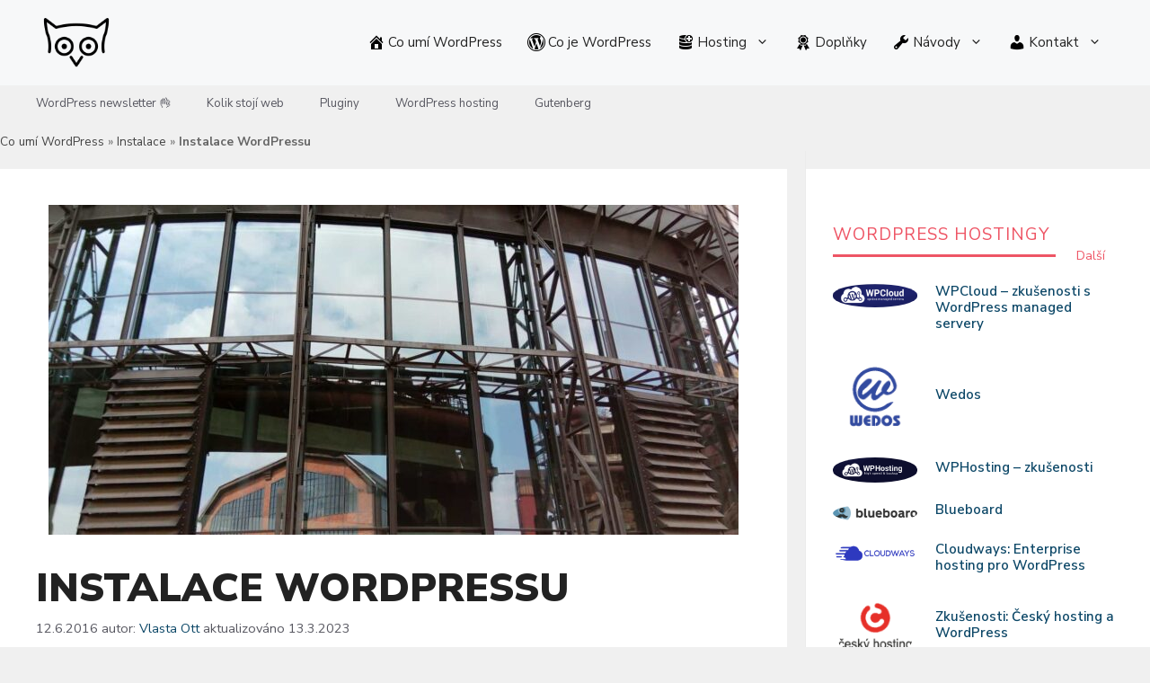

--- FILE ---
content_type: text/html; charset=UTF-8
request_url: https://coumiwp.cz/instalace-wordpressu/
body_size: 33706
content:
<!DOCTYPE html>
<html lang="cs" prefix="og: https://ogp.me/ns#">
<head>
	<meta charset="UTF-8">
	<meta name="dlm-version" content="5.1.6"><meta name="viewport" content="width=device-width, initial-scale=1">
<!-- Optimalizace pro vyhledávače podle Rank Math PRO - https://rankmath.com/ -->
<title>Jak nahrát WordPress na hosting | Co umí WordPress</title>
<meta name="description" content="Jak nainstalovat WordPress a zprovoznit ho na PC? Stručné vysvětlení a obecný návod pro začátečníky. Co potřebujete, abyste mohli začít?"/>
<meta name="robots" content="follow, index, max-snippet:-1, max-video-preview:-1, max-image-preview:large"/>
<link rel="canonical" href="https://coumiwp.cz/instalace-wordpressu/" />
<meta property="og:locale" content="cs_CZ" />
<meta property="og:type" content="article" />
<meta property="og:title" content="Jak nahrát WordPress na hosting | Co umí WordPress" />
<meta property="og:description" content="Jak nainstalovat WordPress a zprovoznit ho na PC? Stručné vysvětlení a obecný návod pro začátečníky. Co potřebujete, abyste mohli začít?" />
<meta property="og:url" content="https://coumiwp.cz/instalace-wordpressu/" />
<meta property="og:site_name" content="Co umí WordPress" />
<meta property="article:tag" content="databáze" />
<meta property="article:tag" content="FTP" />
<meta property="article:tag" content="hosting" />
<meta property="article:tag" content="instalace" />
<meta property="article:section" content="Instalace" />
<meta property="og:updated_time" content="2023-03-13T14:48:43+01:00" />
<meta property="og:image" content="https://coumiwp.cz/wp-content/uploads/sites/10/2016/06/building-e1678715103289.jpg" />
<meta property="og:image:secure_url" content="https://coumiwp.cz/wp-content/uploads/sites/10/2016/06/building-e1678715103289.jpg" />
<meta property="og:image:width" content="1600" />
<meta property="og:image:height" content="764" />
<meta property="og:image:alt" content="building" />
<meta property="og:image:type" content="image/jpeg" />
<meta property="article:published_time" content="2016-06-12T21:41:10+02:00" />
<meta property="article:modified_time" content="2023-03-13T14:48:43+01:00" />
<meta name="twitter:card" content="summary_large_image" />
<meta name="twitter:title" content="Jak nahrát WordPress na hosting | Co umí WordPress" />
<meta name="twitter:description" content="Jak nainstalovat WordPress a zprovoznit ho na PC? Stručné vysvětlení a obecný návod pro začátečníky. Co potřebujete, abyste mohli začít?" />
<meta name="twitter:creator" content="@vlastimilott" />
<meta name="twitter:image" content="https://coumiwp.cz/wp-content/uploads/sites/10/2016/06/building-e1678715103289.jpg" />
<meta name="twitter:label1" content="Napsal/a" />
<meta name="twitter:data1" content="Vlasta Ott" />
<meta name="twitter:label2" content="Doba čtení" />
<meta name="twitter:data2" content="3 minuty" />
<script type="application/ld+json" class="rank-math-schema-pro">{"@context":"https://schema.org","@graph":[{"@type":["Person","Organization"],"@id":"https://coumiwp.cz/#person","name":"Vlasta Ott","logo":{"@type":"ImageObject","@id":"https://coumiwp.cz/#logo","url":"https://coumiwp.cz/wp-content/uploads/sites/10/2022/12/img-2018-06-22-18-01-0029.jpg","contentUrl":"https://coumiwp.cz/wp-content/uploads/sites/10/2022/12/img-2018-06-22-18-01-0029.jpg","caption":"Co um\u00ed WordPress","inLanguage":"cs","width":"1600","height":"1600"},"image":{"@type":"ImageObject","@id":"https://coumiwp.cz/#logo","url":"https://coumiwp.cz/wp-content/uploads/sites/10/2022/12/img-2018-06-22-18-01-0029.jpg","contentUrl":"https://coumiwp.cz/wp-content/uploads/sites/10/2022/12/img-2018-06-22-18-01-0029.jpg","caption":"Co um\u00ed WordPress","inLanguage":"cs","width":"1600","height":"1600"}},{"@type":"WebSite","@id":"https://coumiwp.cz/#website","url":"https://coumiwp.cz","name":"Co um\u00ed WordPress","publisher":{"@id":"https://coumiwp.cz/#person"},"inLanguage":"cs"},{"@type":"ImageObject","@id":"https://coumiwp.cz/wp-content/uploads/sites/10/2016/06/building-e1678715103289.jpg","url":"https://coumiwp.cz/wp-content/uploads/sites/10/2016/06/building-e1678715103289.jpg","width":"1600","height":"764","caption":"building","inLanguage":"cs"},{"@type":"BreadcrumbList","@id":"https://coumiwp.cz/instalace-wordpressu/#breadcrumb","itemListElement":[{"@type":"ListItem","position":"1","item":{"@id":"https://coumiwp.cz","name":"Co um\u00ed WordPress"}},{"@type":"ListItem","position":"2","item":{"@id":"https://coumiwp.cz/r/instalace/","name":"Instalace"}},{"@type":"ListItem","position":"3","item":{"@id":"https://coumiwp.cz/instalace-wordpressu/","name":"Instalace WordPressu"}}]},{"@type":"WebPage","@id":"https://coumiwp.cz/instalace-wordpressu/#webpage","url":"https://coumiwp.cz/instalace-wordpressu/","name":"Jak nahr\u00e1t WordPress na hosting | Co um\u00ed WordPress","datePublished":"2016-06-12T21:41:10+02:00","dateModified":"2023-03-13T14:48:43+01:00","isPartOf":{"@id":"https://coumiwp.cz/#website"},"primaryImageOfPage":{"@id":"https://coumiwp.cz/wp-content/uploads/sites/10/2016/06/building-e1678715103289.jpg"},"inLanguage":"cs","breadcrumb":{"@id":"https://coumiwp.cz/instalace-wordpressu/#breadcrumb"}},{"@type":"Person","@id":"https://coumiwp.cz/instalace-wordpressu/#author","name":"Vlasta Ott","description":"Star\u00e1m se o instalovan\u00e9 WordPressy, \u0161kol\u00edm u\u017eivatele a WordPressem \u017eiju.","image":{"@type":"ImageObject","@id":"https://secure.gravatar.com/avatar/6b0b21aaed8300f5dff2e43f4ce256ef87a64aca8287a95eb8c425b4212fb190?s=96&amp;d=mm&amp;r=g","url":"https://secure.gravatar.com/avatar/6b0b21aaed8300f5dff2e43f4ce256ef87a64aca8287a95eb8c425b4212fb190?s=96&amp;d=mm&amp;r=g","caption":"Vlasta Ott","inLanguage":"cs"},"sameAs":["https://www.vlastimilott.cz","https://twitter.com/https://twitter.com/vlastimilott"]},{"@type":"BlogPosting","headline":"Jak nahr\u00e1t WordPress na hosting | Co um\u00ed WordPress","datePublished":"2016-06-12T21:41:10+02:00","dateModified":"2023-03-13T14:48:43+01:00","articleSection":"Instalace","author":{"@id":"https://coumiwp.cz/instalace-wordpressu/#author","name":"Vlasta Ott"},"publisher":{"@id":"https://coumiwp.cz/#person"},"description":"Jak nainstalovat WordPress a zprovoznit ho na PC? Stru\u010dn\u00e9 vysv\u011btlen\u00ed a obecn\u00fd n\u00e1vod pro za\u010d\u00e1te\u010dn\u00edky. Co pot\u0159ebujete, abyste mohli za\u010d\u00edt?","name":"Jak nahr\u00e1t WordPress na hosting | Co um\u00ed WordPress","@id":"https://coumiwp.cz/instalace-wordpressu/#richSnippet","isPartOf":{"@id":"https://coumiwp.cz/instalace-wordpressu/#webpage"},"image":{"@id":"https://coumiwp.cz/wp-content/uploads/sites/10/2016/06/building-e1678715103289.jpg"},"inLanguage":"cs","mainEntityOfPage":{"@id":"https://coumiwp.cz/instalace-wordpressu/#webpage"}}]}</script>
<!-- /Rank Math WordPress SEO plugin -->

<link rel='dns-prefetch' href='//coumiwp.cz' />
<link href='https://fonts.gstatic.com' crossorigin rel='preconnect' />
<link href='https://fonts.googleapis.com' crossorigin rel='preconnect' />
<link rel="alternate" type="application/rss+xml" title="Co umí WordPress &raquo; RSS zdroj" href="https://coumiwp.cz/feed/" />
<link rel="alternate" type="application/rss+xml" title="Co umí WordPress &raquo; RSS komentářů" href="https://coumiwp.cz/comments/feed/" />
<link rel="alternate" type="application/rss+xml" title="Co umí WordPress &raquo; RSS komentářů pro Instalace WordPressu" href="https://coumiwp.cz/instalace-wordpressu/feed/" />
<link rel="alternate" title="oEmbed (JSON)" type="application/json+oembed" href="https://coumiwp.cz/wp-json/oembed/1.0/embed?url=https%3A%2F%2Fcoumiwp.cz%2Finstalace-wordpressu%2F" />
<link rel="alternate" title="oEmbed (XML)" type="text/xml+oembed" href="https://coumiwp.cz/wp-json/oembed/1.0/embed?url=https%3A%2F%2Fcoumiwp.cz%2Finstalace-wordpressu%2F&#038;format=xml" />
<style id='wp-img-auto-sizes-contain-inline-css'>
img:is([sizes=auto i],[sizes^="auto," i]){contain-intrinsic-size:3000px 1500px}
/*# sourceURL=wp-img-auto-sizes-contain-inline-css */
</style>
<link rel='stylesheet' id='sgr-css' href='https://coumiwp.cz/wp-content/plugins/simple-google-recaptcha/sgr.css?ver=1663510144' media='all' />
<style id='wp-emoji-styles-inline-css'>

	img.wp-smiley, img.emoji {
		display: inline !important;
		border: none !important;
		box-shadow: none !important;
		height: 1em !important;
		width: 1em !important;
		margin: 0 0.07em !important;
		vertical-align: -0.1em !important;
		background: none !important;
		padding: 0 !important;
	}
/*# sourceURL=wp-emoji-styles-inline-css */
</style>
<style id='wp-block-library-inline-css'>
:root{
  --wp-block-synced-color:#7a00df;
  --wp-block-synced-color--rgb:122, 0, 223;
  --wp-bound-block-color:var(--wp-block-synced-color);
  --wp-editor-canvas-background:#ddd;
  --wp-admin-theme-color:#007cba;
  --wp-admin-theme-color--rgb:0, 124, 186;
  --wp-admin-theme-color-darker-10:#006ba1;
  --wp-admin-theme-color-darker-10--rgb:0, 107, 160.5;
  --wp-admin-theme-color-darker-20:#005a87;
  --wp-admin-theme-color-darker-20--rgb:0, 90, 135;
  --wp-admin-border-width-focus:2px;
}
@media (min-resolution:192dpi){
  :root{
    --wp-admin-border-width-focus:1.5px;
  }
}
.wp-element-button{
  cursor:pointer;
}

:root .has-very-light-gray-background-color{
  background-color:#eee;
}
:root .has-very-dark-gray-background-color{
  background-color:#313131;
}
:root .has-very-light-gray-color{
  color:#eee;
}
:root .has-very-dark-gray-color{
  color:#313131;
}
:root .has-vivid-green-cyan-to-vivid-cyan-blue-gradient-background{
  background:linear-gradient(135deg, #00d084, #0693e3);
}
:root .has-purple-crush-gradient-background{
  background:linear-gradient(135deg, #34e2e4, #4721fb 50%, #ab1dfe);
}
:root .has-hazy-dawn-gradient-background{
  background:linear-gradient(135deg, #faaca8, #dad0ec);
}
:root .has-subdued-olive-gradient-background{
  background:linear-gradient(135deg, #fafae1, #67a671);
}
:root .has-atomic-cream-gradient-background{
  background:linear-gradient(135deg, #fdd79a, #004a59);
}
:root .has-nightshade-gradient-background{
  background:linear-gradient(135deg, #330968, #31cdcf);
}
:root .has-midnight-gradient-background{
  background:linear-gradient(135deg, #020381, #2874fc);
}
:root{
  --wp--preset--font-size--normal:16px;
  --wp--preset--font-size--huge:42px;
}

.has-regular-font-size{
  font-size:1em;
}

.has-larger-font-size{
  font-size:2.625em;
}

.has-normal-font-size{
  font-size:var(--wp--preset--font-size--normal);
}

.has-huge-font-size{
  font-size:var(--wp--preset--font-size--huge);
}

.has-text-align-center{
  text-align:center;
}

.has-text-align-left{
  text-align:left;
}

.has-text-align-right{
  text-align:right;
}

.has-fit-text{
  white-space:nowrap !important;
}

#end-resizable-editor-section{
  display:none;
}

.aligncenter{
  clear:both;
}

.items-justified-left{
  justify-content:flex-start;
}

.items-justified-center{
  justify-content:center;
}

.items-justified-right{
  justify-content:flex-end;
}

.items-justified-space-between{
  justify-content:space-between;
}

.screen-reader-text{
  border:0;
  clip-path:inset(50%);
  height:1px;
  margin:-1px;
  overflow:hidden;
  padding:0;
  position:absolute;
  width:1px;
  word-wrap:normal !important;
}

.screen-reader-text:focus{
  background-color:#ddd;
  clip-path:none;
  color:#444;
  display:block;
  font-size:1em;
  height:auto;
  left:5px;
  line-height:normal;
  padding:15px 23px 14px;
  text-decoration:none;
  top:5px;
  width:auto;
  z-index:100000;
}
html :where(.has-border-color){
  border-style:solid;
}

html :where([style*=border-top-color]){
  border-top-style:solid;
}

html :where([style*=border-right-color]){
  border-right-style:solid;
}

html :where([style*=border-bottom-color]){
  border-bottom-style:solid;
}

html :where([style*=border-left-color]){
  border-left-style:solid;
}

html :where([style*=border-width]){
  border-style:solid;
}

html :where([style*=border-top-width]){
  border-top-style:solid;
}

html :where([style*=border-right-width]){
  border-right-style:solid;
}

html :where([style*=border-bottom-width]){
  border-bottom-style:solid;
}

html :where([style*=border-left-width]){
  border-left-style:solid;
}
html :where(img[class*=wp-image-]){
  height:auto;
  max-width:100%;
}
:where(figure){
  margin:0 0 1em;
}

html :where(.is-position-sticky){
  --wp-admin--admin-bar--position-offset:var(--wp-admin--admin-bar--height, 0px);
}

@media screen and (max-width:600px){
  html :where(.is-position-sticky){
    --wp-admin--admin-bar--position-offset:0px;
  }
}

/*# sourceURL=wp-block-library-inline-css */
</style><style id='wp-block-heading-inline-css'>
h1:where(.wp-block-heading).has-background,h2:where(.wp-block-heading).has-background,h3:where(.wp-block-heading).has-background,h4:where(.wp-block-heading).has-background,h5:where(.wp-block-heading).has-background,h6:where(.wp-block-heading).has-background{
  padding:1.25em 2.375em;
}
h1.has-text-align-left[style*=writing-mode]:where([style*=vertical-lr]),h1.has-text-align-right[style*=writing-mode]:where([style*=vertical-rl]),h2.has-text-align-left[style*=writing-mode]:where([style*=vertical-lr]),h2.has-text-align-right[style*=writing-mode]:where([style*=vertical-rl]),h3.has-text-align-left[style*=writing-mode]:where([style*=vertical-lr]),h3.has-text-align-right[style*=writing-mode]:where([style*=vertical-rl]),h4.has-text-align-left[style*=writing-mode]:where([style*=vertical-lr]),h4.has-text-align-right[style*=writing-mode]:where([style*=vertical-rl]),h5.has-text-align-left[style*=writing-mode]:where([style*=vertical-lr]),h5.has-text-align-right[style*=writing-mode]:where([style*=vertical-rl]),h6.has-text-align-left[style*=writing-mode]:where([style*=vertical-lr]),h6.has-text-align-right[style*=writing-mode]:where([style*=vertical-rl]){
  rotate:180deg;
}
/*# sourceURL=https://coumiwp.cz/wp-includes/blocks/heading/style.css */
</style>
<style id='wp-block-latest-posts-inline-css'>
.wp-block-latest-posts{
  box-sizing:border-box;
}
.wp-block-latest-posts.alignleft{
  margin-right:2em;
}
.wp-block-latest-posts.alignright{
  margin-left:2em;
}
.wp-block-latest-posts.wp-block-latest-posts__list{
  list-style:none;
}
.wp-block-latest-posts.wp-block-latest-posts__list li{
  clear:both;
  overflow-wrap:break-word;
}
.wp-block-latest-posts.is-grid{
  display:flex;
  flex-wrap:wrap;
}
.wp-block-latest-posts.is-grid li{
  margin:0 1.25em 1.25em 0;
  width:100%;
}
@media (min-width:600px){
  .wp-block-latest-posts.columns-2 li{
    width:calc(50% - .625em);
  }
  .wp-block-latest-posts.columns-2 li:nth-child(2n){
    margin-right:0;
  }
  .wp-block-latest-posts.columns-3 li{
    width:calc(33.33333% - .83333em);
  }
  .wp-block-latest-posts.columns-3 li:nth-child(3n){
    margin-right:0;
  }
  .wp-block-latest-posts.columns-4 li{
    width:calc(25% - .9375em);
  }
  .wp-block-latest-posts.columns-4 li:nth-child(4n){
    margin-right:0;
  }
  .wp-block-latest-posts.columns-5 li{
    width:calc(20% - 1em);
  }
  .wp-block-latest-posts.columns-5 li:nth-child(5n){
    margin-right:0;
  }
  .wp-block-latest-posts.columns-6 li{
    width:calc(16.66667% - 1.04167em);
  }
  .wp-block-latest-posts.columns-6 li:nth-child(6n){
    margin-right:0;
  }
}

:root :where(.wp-block-latest-posts.is-grid){
  padding:0;
}
:root :where(.wp-block-latest-posts.wp-block-latest-posts__list){
  padding-left:0;
}

.wp-block-latest-posts__post-author,.wp-block-latest-posts__post-date{
  display:block;
  font-size:.8125em;
}

.wp-block-latest-posts__post-excerpt,.wp-block-latest-posts__post-full-content{
  margin-bottom:1em;
  margin-top:.5em;
}

.wp-block-latest-posts__featured-image a{
  display:inline-block;
}
.wp-block-latest-posts__featured-image img{
  height:auto;
  max-width:100%;
  width:auto;
}
.wp-block-latest-posts__featured-image.alignleft{
  float:left;
  margin-right:1em;
}
.wp-block-latest-posts__featured-image.alignright{
  float:right;
  margin-left:1em;
}
.wp-block-latest-posts__featured-image.aligncenter{
  margin-bottom:1em;
  text-align:center;
}
/*# sourceURL=https://coumiwp.cz/wp-includes/blocks/latest-posts/style.css */
</style>
<style id='wp-block-list-inline-css'>
ol,ul{
  box-sizing:border-box;
}

:root :where(.wp-block-list.has-background){
  padding:1.25em 2.375em;
}
/*# sourceURL=https://coumiwp.cz/wp-includes/blocks/list/style.css */
</style>
<style id='wp-block-paragraph-inline-css'>
.is-small-text{
  font-size:.875em;
}

.is-regular-text{
  font-size:1em;
}

.is-large-text{
  font-size:2.25em;
}

.is-larger-text{
  font-size:3em;
}

.has-drop-cap:not(:focus):first-letter{
  float:left;
  font-size:8.4em;
  font-style:normal;
  font-weight:100;
  line-height:.68;
  margin:.05em .1em 0 0;
  text-transform:uppercase;
}

body.rtl .has-drop-cap:not(:focus):first-letter{
  float:none;
  margin-left:.1em;
}

p.has-drop-cap.has-background{
  overflow:hidden;
}

:root :where(p.has-background){
  padding:1.25em 2.375em;
}

:where(p.has-text-color:not(.has-link-color)) a{
  color:inherit;
}

p.has-text-align-left[style*="writing-mode:vertical-lr"],p.has-text-align-right[style*="writing-mode:vertical-rl"]{
  rotate:180deg;
}
/*# sourceURL=https://coumiwp.cz/wp-includes/blocks/paragraph/style.css */
</style>
<style id='global-styles-inline-css'>
:root{--wp--preset--aspect-ratio--square: 1;--wp--preset--aspect-ratio--4-3: 4/3;--wp--preset--aspect-ratio--3-4: 3/4;--wp--preset--aspect-ratio--3-2: 3/2;--wp--preset--aspect-ratio--2-3: 2/3;--wp--preset--aspect-ratio--16-9: 16/9;--wp--preset--aspect-ratio--9-16: 9/16;--wp--preset--color--black: #000000;--wp--preset--color--cyan-bluish-gray: #abb8c3;--wp--preset--color--white: #ffffff;--wp--preset--color--pale-pink: #f78da7;--wp--preset--color--vivid-red: #cf2e2e;--wp--preset--color--luminous-vivid-orange: #ff6900;--wp--preset--color--luminous-vivid-amber: #fcb900;--wp--preset--color--light-green-cyan: #7bdcb5;--wp--preset--color--vivid-green-cyan: #00d084;--wp--preset--color--pale-cyan-blue: #8ed1fc;--wp--preset--color--vivid-cyan-blue: #0693e3;--wp--preset--color--vivid-purple: #9b51e0;--wp--preset--color--contrast: var(--contrast);--wp--preset--color--contrast-2: var(--contrast-2);--wp--preset--color--contrast-3: var(--contrast-3);--wp--preset--color--base: var(--base);--wp--preset--color--base-2: var(--base-2);--wp--preset--color--base-3: var(--base-3);--wp--preset--color--accent: var(--accent);--wp--preset--color--accent-2: var(--accent-2);--wp--preset--color--accent-3: var(--accent-3);--wp--preset--color--accent-4: var(--accent-4);--wp--preset--color--accent-5: var(--accent-5);--wp--preset--color--global-color-12: var(--global-color-12);--wp--preset--color--global-color-13: var(--global-color-13);--wp--preset--color--global-color-14: var(--global-color-14);--wp--preset--color--global-color-15: var(--global-color-15);--wp--preset--color--global-color-16: var(--global-color-16);--wp--preset--gradient--vivid-cyan-blue-to-vivid-purple: linear-gradient(135deg,rgb(6,147,227) 0%,rgb(155,81,224) 100%);--wp--preset--gradient--light-green-cyan-to-vivid-green-cyan: linear-gradient(135deg,rgb(122,220,180) 0%,rgb(0,208,130) 100%);--wp--preset--gradient--luminous-vivid-amber-to-luminous-vivid-orange: linear-gradient(135deg,rgb(252,185,0) 0%,rgb(255,105,0) 100%);--wp--preset--gradient--luminous-vivid-orange-to-vivid-red: linear-gradient(135deg,rgb(255,105,0) 0%,rgb(207,46,46) 100%);--wp--preset--gradient--very-light-gray-to-cyan-bluish-gray: linear-gradient(135deg,rgb(238,238,238) 0%,rgb(169,184,195) 100%);--wp--preset--gradient--cool-to-warm-spectrum: linear-gradient(135deg,rgb(74,234,220) 0%,rgb(151,120,209) 20%,rgb(207,42,186) 40%,rgb(238,44,130) 60%,rgb(251,105,98) 80%,rgb(254,248,76) 100%);--wp--preset--gradient--blush-light-purple: linear-gradient(135deg,rgb(255,206,236) 0%,rgb(152,150,240) 100%);--wp--preset--gradient--blush-bordeaux: linear-gradient(135deg,rgb(254,205,165) 0%,rgb(254,45,45) 50%,rgb(107,0,62) 100%);--wp--preset--gradient--luminous-dusk: linear-gradient(135deg,rgb(255,203,112) 0%,rgb(199,81,192) 50%,rgb(65,88,208) 100%);--wp--preset--gradient--pale-ocean: linear-gradient(135deg,rgb(255,245,203) 0%,rgb(182,227,212) 50%,rgb(51,167,181) 100%);--wp--preset--gradient--electric-grass: linear-gradient(135deg,rgb(202,248,128) 0%,rgb(113,206,126) 100%);--wp--preset--gradient--midnight: linear-gradient(135deg,rgb(2,3,129) 0%,rgb(40,116,252) 100%);--wp--preset--font-size--small: 13px;--wp--preset--font-size--medium: 20px;--wp--preset--font-size--large: 36px;--wp--preset--font-size--x-large: 42px;--wp--preset--spacing--20: 0.44rem;--wp--preset--spacing--30: 0.67rem;--wp--preset--spacing--40: 1rem;--wp--preset--spacing--50: 1.5rem;--wp--preset--spacing--60: 2.25rem;--wp--preset--spacing--70: 3.38rem;--wp--preset--spacing--80: 5.06rem;--wp--preset--shadow--natural: 6px 6px 9px rgba(0, 0, 0, 0.2);--wp--preset--shadow--deep: 12px 12px 50px rgba(0, 0, 0, 0.4);--wp--preset--shadow--sharp: 6px 6px 0px rgba(0, 0, 0, 0.2);--wp--preset--shadow--outlined: 6px 6px 0px -3px rgb(255, 255, 255), 6px 6px rgb(0, 0, 0);--wp--preset--shadow--crisp: 6px 6px 0px rgb(0, 0, 0);}:where(.is-layout-flex){gap: 0.5em;}:where(.is-layout-grid){gap: 0.5em;}body .is-layout-flex{display: flex;}.is-layout-flex{flex-wrap: wrap;align-items: center;}.is-layout-flex > :is(*, div){margin: 0;}body .is-layout-grid{display: grid;}.is-layout-grid > :is(*, div){margin: 0;}:where(.wp-block-columns.is-layout-flex){gap: 2em;}:where(.wp-block-columns.is-layout-grid){gap: 2em;}:where(.wp-block-post-template.is-layout-flex){gap: 1.25em;}:where(.wp-block-post-template.is-layout-grid){gap: 1.25em;}.has-black-color{color: var(--wp--preset--color--black) !important;}.has-cyan-bluish-gray-color{color: var(--wp--preset--color--cyan-bluish-gray) !important;}.has-white-color{color: var(--wp--preset--color--white) !important;}.has-pale-pink-color{color: var(--wp--preset--color--pale-pink) !important;}.has-vivid-red-color{color: var(--wp--preset--color--vivid-red) !important;}.has-luminous-vivid-orange-color{color: var(--wp--preset--color--luminous-vivid-orange) !important;}.has-luminous-vivid-amber-color{color: var(--wp--preset--color--luminous-vivid-amber) !important;}.has-light-green-cyan-color{color: var(--wp--preset--color--light-green-cyan) !important;}.has-vivid-green-cyan-color{color: var(--wp--preset--color--vivid-green-cyan) !important;}.has-pale-cyan-blue-color{color: var(--wp--preset--color--pale-cyan-blue) !important;}.has-vivid-cyan-blue-color{color: var(--wp--preset--color--vivid-cyan-blue) !important;}.has-vivid-purple-color{color: var(--wp--preset--color--vivid-purple) !important;}.has-black-background-color{background-color: var(--wp--preset--color--black) !important;}.has-cyan-bluish-gray-background-color{background-color: var(--wp--preset--color--cyan-bluish-gray) !important;}.has-white-background-color{background-color: var(--wp--preset--color--white) !important;}.has-pale-pink-background-color{background-color: var(--wp--preset--color--pale-pink) !important;}.has-vivid-red-background-color{background-color: var(--wp--preset--color--vivid-red) !important;}.has-luminous-vivid-orange-background-color{background-color: var(--wp--preset--color--luminous-vivid-orange) !important;}.has-luminous-vivid-amber-background-color{background-color: var(--wp--preset--color--luminous-vivid-amber) !important;}.has-light-green-cyan-background-color{background-color: var(--wp--preset--color--light-green-cyan) !important;}.has-vivid-green-cyan-background-color{background-color: var(--wp--preset--color--vivid-green-cyan) !important;}.has-pale-cyan-blue-background-color{background-color: var(--wp--preset--color--pale-cyan-blue) !important;}.has-vivid-cyan-blue-background-color{background-color: var(--wp--preset--color--vivid-cyan-blue) !important;}.has-vivid-purple-background-color{background-color: var(--wp--preset--color--vivid-purple) !important;}.has-black-border-color{border-color: var(--wp--preset--color--black) !important;}.has-cyan-bluish-gray-border-color{border-color: var(--wp--preset--color--cyan-bluish-gray) !important;}.has-white-border-color{border-color: var(--wp--preset--color--white) !important;}.has-pale-pink-border-color{border-color: var(--wp--preset--color--pale-pink) !important;}.has-vivid-red-border-color{border-color: var(--wp--preset--color--vivid-red) !important;}.has-luminous-vivid-orange-border-color{border-color: var(--wp--preset--color--luminous-vivid-orange) !important;}.has-luminous-vivid-amber-border-color{border-color: var(--wp--preset--color--luminous-vivid-amber) !important;}.has-light-green-cyan-border-color{border-color: var(--wp--preset--color--light-green-cyan) !important;}.has-vivid-green-cyan-border-color{border-color: var(--wp--preset--color--vivid-green-cyan) !important;}.has-pale-cyan-blue-border-color{border-color: var(--wp--preset--color--pale-cyan-blue) !important;}.has-vivid-cyan-blue-border-color{border-color: var(--wp--preset--color--vivid-cyan-blue) !important;}.has-vivid-purple-border-color{border-color: var(--wp--preset--color--vivid-purple) !important;}.has-vivid-cyan-blue-to-vivid-purple-gradient-background{background: var(--wp--preset--gradient--vivid-cyan-blue-to-vivid-purple) !important;}.has-light-green-cyan-to-vivid-green-cyan-gradient-background{background: var(--wp--preset--gradient--light-green-cyan-to-vivid-green-cyan) !important;}.has-luminous-vivid-amber-to-luminous-vivid-orange-gradient-background{background: var(--wp--preset--gradient--luminous-vivid-amber-to-luminous-vivid-orange) !important;}.has-luminous-vivid-orange-to-vivid-red-gradient-background{background: var(--wp--preset--gradient--luminous-vivid-orange-to-vivid-red) !important;}.has-very-light-gray-to-cyan-bluish-gray-gradient-background{background: var(--wp--preset--gradient--very-light-gray-to-cyan-bluish-gray) !important;}.has-cool-to-warm-spectrum-gradient-background{background: var(--wp--preset--gradient--cool-to-warm-spectrum) !important;}.has-blush-light-purple-gradient-background{background: var(--wp--preset--gradient--blush-light-purple) !important;}.has-blush-bordeaux-gradient-background{background: var(--wp--preset--gradient--blush-bordeaux) !important;}.has-luminous-dusk-gradient-background{background: var(--wp--preset--gradient--luminous-dusk) !important;}.has-pale-ocean-gradient-background{background: var(--wp--preset--gradient--pale-ocean) !important;}.has-electric-grass-gradient-background{background: var(--wp--preset--gradient--electric-grass) !important;}.has-midnight-gradient-background{background: var(--wp--preset--gradient--midnight) !important;}.has-small-font-size{font-size: var(--wp--preset--font-size--small) !important;}.has-medium-font-size{font-size: var(--wp--preset--font-size--medium) !important;}.has-large-font-size{font-size: var(--wp--preset--font-size--large) !important;}.has-x-large-font-size{font-size: var(--wp--preset--font-size--x-large) !important;}
/*# sourceURL=global-styles-inline-css */
</style>
<style id='core-block-supports-inline-css'>
/**
 * Core styles: block-supports
 */

/*# sourceURL=core-block-supports-inline-css */
</style>

<style id='classic-theme-styles-inline-css'>
/**
 * These rules are needed for backwards compatibility.
 * They should match the button element rules in the base theme.json file.
 */
.wp-block-button__link {
	color: #ffffff;
	background-color: #32373c;
	border-radius: 9999px; /* 100% causes an oval, but any explicit but really high value retains the pill shape. */

	/* This needs a low specificity so it won't override the rules from the button element if defined in theme.json. */
	box-shadow: none;
	text-decoration: none;

	/* The extra 2px are added to size solids the same as the outline versions.*/
	padding: calc(0.667em + 2px) calc(1.333em + 2px);

	font-size: 1.125em;
}

.wp-block-file__button {
	background: #32373c;
	color: #ffffff;
	text-decoration: none;
}

/*# sourceURL=/wp-includes/css/classic-themes.css */
</style>
<link rel='stylesheet' id='pb-accordion-blocks-style-css' href='https://coumiwp.cz/wp-content/plugins/accordion-blocks/build/index.css?ver=1.5.0' media='all' />
<style id='dominant-color-styles-inline-css'>
img[data-dominant-color]:not(.has-transparency) { background-color: var(--dominant-color); }
/*# sourceURL=dominant-color-styles-inline-css */
</style>
<link rel='stylesheet' id='generate-comments-css' href='https://coumiwp.cz/wp-content/themes/generatepress/assets/css/components/comments.css?ver=3.6.1' media='all' />
<link rel='stylesheet' id='generate-widget-areas-css' href='https://coumiwp.cz/wp-content/themes/generatepress/assets/css/components/widget-areas.css?ver=3.6.1' media='all' />
<link rel='stylesheet' id='generate-style-css' href='https://coumiwp.cz/wp-content/themes/generatepress/assets/css/main.css?ver=3.6.1' media='all' />
<style id='generate-style-inline-css'>
body{background-color:var(--base);color:var(--contrast);}a{color:var(--accent);}a:hover, a:focus{text-decoration:underline;}.entry-title a, .site-branding a, a.button, .wp-block-button__link, .main-navigation a{text-decoration:none;}a:hover, a:focus, a:active{color:var(--contrast);}.grid-container{max-width:1280px;}.wp-block-group__inner-container{max-width:1280px;margin-left:auto;margin-right:auto;}.site-header .header-image{width:90px;}:root{--contrast:#222222;--contrast-2:#575760;--contrast-3:#b2b2be;--base:#f0f0f0;--base-2:#f7f8f9;--base-3:#ffffff;--accent:#0C4767;--accent-2:#566E3D;--accent-3:#B9A44C;--accent-4:#FE9920;--accent-5:#FA7921;--global-color-12:#3858e9;--global-color-13:#2a41a9;--global-color-14:#ee5565;--global-color-15:#56b85a;--global-color-16:#8974f1;}:root .has-contrast-color{color:var(--contrast);}:root .has-contrast-background-color{background-color:var(--contrast);}:root .has-contrast-2-color{color:var(--contrast-2);}:root .has-contrast-2-background-color{background-color:var(--contrast-2);}:root .has-contrast-3-color{color:var(--contrast-3);}:root .has-contrast-3-background-color{background-color:var(--contrast-3);}:root .has-base-color{color:var(--base);}:root .has-base-background-color{background-color:var(--base);}:root .has-base-2-color{color:var(--base-2);}:root .has-base-2-background-color{background-color:var(--base-2);}:root .has-base-3-color{color:var(--base-3);}:root .has-base-3-background-color{background-color:var(--base-3);}:root .has-accent-color{color:var(--accent);}:root .has-accent-background-color{background-color:var(--accent);}:root .has-accent-2-color{color:var(--accent-2);}:root .has-accent-2-background-color{background-color:var(--accent-2);}:root .has-accent-3-color{color:var(--accent-3);}:root .has-accent-3-background-color{background-color:var(--accent-3);}:root .has-accent-4-color{color:var(--accent-4);}:root .has-accent-4-background-color{background-color:var(--accent-4);}:root .has-accent-5-color{color:var(--accent-5);}:root .has-accent-5-background-color{background-color:var(--accent-5);}:root .has-global-color-12-color{color:var(--global-color-12);}:root .has-global-color-12-background-color{background-color:var(--global-color-12);}:root .has-global-color-13-color{color:var(--global-color-13);}:root .has-global-color-13-background-color{background-color:var(--global-color-13);}:root .has-global-color-14-color{color:var(--global-color-14);}:root .has-global-color-14-background-color{background-color:var(--global-color-14);}:root .has-global-color-15-color{color:var(--global-color-15);}:root .has-global-color-15-background-color{background-color:var(--global-color-15);}:root .has-global-color-16-color{color:var(--global-color-16);}:root .has-global-color-16-background-color{background-color:var(--global-color-16);}body, button, input, select, textarea{font-family:Nunito Sans, sans-serif;}h2{font-family:inherit;font-weight:800;text-transform:uppercase;font-size:30px;}@media (max-width:768px){h2{font-size:22px;}}h1{font-family:inherit;font-weight:900;text-transform:uppercase;font-size:44px;}h3{font-family:inherit;font-weight:600;font-size:30px;}h6{font-family:inherit;font-weight:400;text-transform:uppercase;font-size:13px;letter-spacing:1px;line-height:1em;margin-bottom:13px;}h4{font-family:inherit;font-weight:400;text-transform:uppercase;font-size:19px;letter-spacing:1px;line-height:1.4em;margin-bottom:0px;}.widget-title{font-family:inherit;line-height:1.2;margin-bottom:6px;}.top-bar{background-color:#636363;color:#ffffff;}.top-bar a{color:#ffffff;}.top-bar a:hover{color:#303030;}.site-header{background-color:var(--base-2);}.main-title a,.main-title a:hover{color:var(--contrast);}.site-description{color:var(--contrast-2);}.mobile-menu-control-wrapper .menu-toggle,.mobile-menu-control-wrapper .menu-toggle:hover,.mobile-menu-control-wrapper .menu-toggle:focus,.has-inline-mobile-toggle #site-navigation.toggled{background-color:rgba(0, 0, 0, 0.02);}.main-navigation,.main-navigation ul ul{background-color:var(--base-2);}.main-navigation .main-nav ul li a, .main-navigation .menu-toggle, .main-navigation .menu-bar-items{color:var(--contrast);}.main-navigation .main-nav ul li:not([class*="current-menu-"]):hover > a, .main-navigation .main-nav ul li:not([class*="current-menu-"]):focus > a, .main-navigation .main-nav ul li.sfHover:not([class*="current-menu-"]) > a, .main-navigation .menu-bar-item:hover > a, .main-navigation .menu-bar-item.sfHover > a{color:var(--global-color-12);background-color:var(--base);}button.menu-toggle:hover,button.menu-toggle:focus{color:var(--contrast);}.main-navigation .main-nav ul li[class*="current-menu-"] > a{color:var(--global-color-13);background-color:var(--base);}.navigation-search input[type="search"],.navigation-search input[type="search"]:active, .navigation-search input[type="search"]:focus, .main-navigation .main-nav ul li.search-item.active > a, .main-navigation .menu-bar-items .search-item.active > a{color:var(--global-color-12);background-color:var(--base);}.main-navigation ul ul{background-color:var(--base-3);}.separate-containers .inside-article, .separate-containers .comments-area, .separate-containers .page-header, .one-container .container, .separate-containers .paging-navigation, .inside-page-header{background-color:var(--base-3);}.entry-title a{color:var(--contrast);}.entry-title a:hover{color:var(--contrast-2);}.entry-meta{color:var(--contrast-2);}.sidebar .widget{background-color:var(--base-3);}.footer-widgets{background-color:var(--base-2);}.site-info{color:var(--base-2);background-color:var(--contrast);}.site-info a{color:var(--accent-3);}input[type="text"],input[type="email"],input[type="url"],input[type="password"],input[type="search"],input[type="tel"],input[type="number"],textarea,select{color:var(--contrast);background-color:var(--base-2);border-color:var(--base);}input[type="text"]:focus,input[type="email"]:focus,input[type="url"]:focus,input[type="password"]:focus,input[type="search"]:focus,input[type="tel"]:focus,input[type="number"]:focus,textarea:focus,select:focus{color:var(--contrast);background-color:var(--base-2);border-color:var(--contrast-3);}button,html input[type="button"],input[type="reset"],input[type="submit"],a.button,a.wp-block-button__link:not(.has-background){color:var(--base-3);background-color:var(--global-color-12);}button:hover,html input[type="button"]:hover,input[type="reset"]:hover,input[type="submit"]:hover,a.button:hover,button:focus,html input[type="button"]:focus,input[type="reset"]:focus,input[type="submit"]:focus,a.button:focus,a.wp-block-button__link:not(.has-background):active,a.wp-block-button__link:not(.has-background):focus,a.wp-block-button__link:not(.has-background):hover{color:var(--base-2);background-color:var(--global-color-13);}a.generate-back-to-top{background-color:rgba( 0,0,0,0.4 );color:#ffffff;}a.generate-back-to-top:hover,a.generate-back-to-top:focus{background-color:rgba( 0,0,0,0.6 );color:#ffffff;}:root{--gp-search-modal-bg-color:var(--base-3);--gp-search-modal-text-color:var(--contrast);--gp-search-modal-overlay-bg-color:rgba(0,0,0,0.2);}@media (max-width: 768px){.main-navigation .menu-bar-item:hover > a, .main-navigation .menu-bar-item.sfHover > a{background:none;color:var(--contrast);}}.nav-below-header .main-navigation .inside-navigation.grid-container, .nav-above-header .main-navigation .inside-navigation.grid-container{padding:0px 26px 0px 26px;}.site-main .wp-block-group__inner-container{padding:40px;}.separate-containers .paging-navigation{padding-top:20px;padding-bottom:20px;}.entry-content .alignwide, body:not(.no-sidebar) .entry-content .alignfull{margin-left:-40px;width:calc(100% + 80px);max-width:calc(100% + 80px);}.main-navigation .main-nav ul li a,.menu-toggle,.main-navigation .menu-bar-item > a{padding-left:14px;padding-right:14px;line-height:40px;}.main-navigation .main-nav ul ul li a{padding:20px 14px 20px 14px;}.navigation-search input[type="search"]{height:40px;}.rtl .menu-item-has-children .dropdown-menu-toggle{padding-left:14px;}.menu-item-has-children .dropdown-menu-toggle{padding-right:14px;}.menu-item-has-children ul .dropdown-menu-toggle{padding-top:20px;padding-bottom:20px;margin-top:-20px;}.rtl .main-navigation .main-nav ul li.menu-item-has-children > a{padding-right:14px;}.widget-area .widget{padding:20px 30px 20px 30px;}@media (max-width:768px){.separate-containers .inside-article, .separate-containers .comments-area, .separate-containers .page-header, .separate-containers .paging-navigation, .one-container .site-content, .inside-page-header{padding:30px;}.site-main .wp-block-group__inner-container{padding:30px;}.inside-top-bar{padding-right:30px;padding-left:30px;}.inside-header{padding-right:30px;padding-left:30px;}.widget-area .widget{padding-top:30px;padding-right:30px;padding-bottom:30px;padding-left:30px;}.footer-widgets-container{padding-top:30px;padding-right:30px;padding-bottom:30px;padding-left:30px;}.inside-site-info{padding-right:30px;padding-left:30px;}.entry-content .alignwide, body:not(.no-sidebar) .entry-content .alignfull{margin-left:-30px;width:calc(100% + 60px);max-width:calc(100% + 60px);}.one-container .site-main .paging-navigation{margin-bottom:20px;}}.is-right-sidebar{width:30%;}.is-left-sidebar{width:30%;}.site-content .content-area{width:70%;}@media (max-width: 768px){.main-navigation .menu-toggle,.sidebar-nav-mobile:not(#sticky-placeholder){display:block;}.main-navigation ul,.gen-sidebar-nav,.main-navigation:not(.slideout-navigation):not(.toggled) .main-nav > ul,.has-inline-mobile-toggle #site-navigation .inside-navigation > *:not(.navigation-search):not(.main-nav){display:none;}.nav-align-right .inside-navigation,.nav-align-center .inside-navigation{justify-content:space-between;}.has-inline-mobile-toggle .mobile-menu-control-wrapper{display:flex;flex-wrap:wrap;}.has-inline-mobile-toggle .inside-header{flex-direction:row;text-align:left;flex-wrap:wrap;}.has-inline-mobile-toggle .header-widget,.has-inline-mobile-toggle #site-navigation{flex-basis:100%;}.nav-float-left .has-inline-mobile-toggle #site-navigation{order:10;}}
.dynamic-author-image-rounded{border-radius:100%;}.dynamic-featured-image, .dynamic-author-image{vertical-align:middle;}.one-container.blog .dynamic-content-template:not(:last-child), .one-container.archive .dynamic-content-template:not(:last-child){padding-bottom:0px;}.dynamic-entry-excerpt > p:last-child{margin-bottom:0px;}
.main-navigation .main-nav ul li a,.menu-toggle,.main-navigation .menu-bar-item > a{transition: line-height 300ms ease}.main-navigation.toggled .main-nav > ul{background-color: var(--base-2)}.sticky-enabled .gen-sidebar-nav.is_stuck .main-navigation {margin-bottom: 0px;}.sticky-enabled .gen-sidebar-nav.is_stuck {z-index: 500;}.sticky-enabled .main-navigation.is_stuck {box-shadow: 0 2px 2px -2px rgba(0, 0, 0, .2);}.navigation-stick:not(.gen-sidebar-nav) {left: 0;right: 0;width: 100% !important;}@media (max-width: 768px){#sticky-placeholder{height:0;overflow:hidden;}.has-inline-mobile-toggle #site-navigation.toggled{margin-top:0;}.has-inline-mobile-menu #site-navigation.toggled .main-nav > ul{top:1.5em;}}.nav-float-right .navigation-stick {width: 100% !important;left: 0;}.nav-float-right .navigation-stick .navigation-branding {margin-right: auto;}.main-navigation.has-sticky-branding:not(.grid-container) .inside-navigation:not(.grid-container) .navigation-branding{margin-left: 10px;}.main-navigation.navigation-stick.has-sticky-branding .inside-navigation.grid-container{padding-left:40px;padding-right:40px;}@media (max-width:768px){.main-navigation.navigation-stick.has-sticky-branding .inside-navigation.grid-container{padding-left:0;padding-right:0;}}
/*# sourceURL=generate-style-inline-css */
</style>
<link rel='stylesheet' id='generate-child-css' href='https://coumiwp.cz/wp-content/themes/coumiwp2023/style.css?ver=1674204045' media='all' />
<link rel='stylesheet' id='generate-google-fonts-css' href='https://fonts.googleapis.com/css?family=Nunito+Sans%3A300%2C300italic%2Cregular%2Citalic%2C600%2C600italic%2C700%2C700italic%2C800%2C800italic%2C900%2C900italic&#038;display=auto&#038;ver=3.6.1' media='all' />
<link rel='stylesheet' id='slb_core-css' href='https://coumiwp.cz/wp-content/plugins/simple-lightbox/client/css/app.css?ver=2.9.4' media='all' />
<style id='generateblocks-inline-css'>
.gb-container.gb-tabs__item:not(.gb-tabs__item-open){display:none;}.gb-container-4ee88957 > .gb-inside-container{max-width:1280px;margin-left:auto;margin-right:auto;}.gb-grid-wrapper > .gb-grid-column-4ee88957 > .gb-container{display:flex;flex-direction:column;height:100%;}.gb-grid-wrapper > .gb-grid-column-847a4203{width:100%;}.gb-grid-wrapper > .gb-grid-column-847a4203 > .gb-container{display:flex;flex-direction:column;height:100%;}.gb-container-bcbc46ac{text-align:center;border-top:3px solid var(--global-color-14);}.gb-grid-wrapper > .gb-grid-column-bcbc46ac{width:60%;flex-basis:calc(100% - 75px);}.gb-grid-wrapper > .gb-grid-column-bcbc46ac > .gb-container{display:flex;flex-direction:column;height:100%;}.gb-grid-wrapper > .gb-grid-column-4fc67d38{width:20%;flex-basis:75px;}.gb-grid-wrapper > .gb-grid-column-4fc67d38 > .gb-container{display:flex;flex-direction:column;height:100%;}.gb-grid-wrapper > .gb-grid-column-5c7c4cab{width:100%;}.gb-grid-wrapper > .gb-grid-column-5c7c4cab > .gb-container{display:flex;flex-direction:column;height:100%;}.gb-grid-wrapper > .gb-grid-column-3df7c017{width:33.33%;}.gb-grid-wrapper > .gb-grid-column-3df7c017 > .gb-container{display:flex;flex-direction:column;height:100%;}.gb-grid-wrapper > .gb-grid-column-3d6aadc7{width:66.66%;}.gb-grid-wrapper > .gb-grid-column-3d6aadc7 > .gb-container{justify-content:center;display:flex;flex-direction:column;height:100%;}.gb-grid-wrapper-e588d128{display:flex;flex-wrap:wrap;align-items:center;margin-left:-10px;}.gb-grid-wrapper-e588d128 > .gb-grid-column{box-sizing:border-box;padding-left:10px;padding-bottom:20px;}.gb-grid-wrapper-ca33760c{display:flex;flex-wrap:wrap;}.gb-grid-wrapper-ca33760c > .gb-grid-column{box-sizing:border-box;padding-bottom:10px;}.gb-grid-wrapper-88c32971{display:flex;flex-wrap:wrap;margin-left:-20px;}.gb-grid-wrapper-88c32971 > .gb-grid-column{box-sizing:border-box;padding-left:20px;padding-bottom:10px;}h4.gb-headline-9e06b5e3{color:var(--global-color-14);}h3.gb-headline-1cf7ebe2{font-size:15px;margin-bottom:5px;}.gb-button-wrapper{display:flex;flex-wrap:wrap;align-items:flex-start;justify-content:flex-start;clear:both;}.gb-button-wrapper-c617e1fe{justify-content:center;}.gb-accordion__item:not(.gb-accordion__item-open) > .gb-button .gb-accordion__icon-open{display:none;}.gb-accordion__item.gb-accordion__item-open > .gb-button .gb-accordion__icon{display:none;}.gb-button-wrapper a.gb-button-3a4a7e95{display:inline-flex;align-items:center;justify-content:center;font-size:14px;text-align:center;color:var(--global-color-14);text-decoration:none;}.gb-button-wrapper a.gb-button-3a4a7e95:hover, .gb-button-wrapper a.gb-button-3a4a7e95:active, .gb-button-wrapper a.gb-button-3a4a7e95:focus{color:var(--contrast);}.gb-button-wrapper a.gb-button-3a4a7e95 .gb-icon{line-height:0;padding-left:0.5em;}.gb-button-wrapper a.gb-button-3a4a7e95 .gb-icon svg{width:1em;height:1em;fill:currentColor;}.gb-image-92236877{border-radius:50%;object-fit:cover;vertical-align:middle;}@media (min-width: 1025px) {.gb-grid-wrapper > div.gb-grid-column-847a4203{padding-bottom:0;}}@media (max-width: 1024px) {.gb-container-3df7c017{text-align:center;}.gb-grid-wrapper > .gb-grid-column-3df7c017{width:66.66%;}.gb-grid-wrapper > .gb-grid-column-3d6aadc7{width:100%;}.gb-grid-wrapper-88c32971{margin-left:-10px;}.gb-grid-wrapper-88c32971 > .gb-grid-column{padding-left:10px;}}@media (max-width: 1024px) and (min-width: 768px) {.gb-grid-wrapper > div.gb-grid-column-847a4203{padding-bottom:0;}}@media (max-width: 767px) {.gb-grid-wrapper > .gb-grid-column-847a4203{width:100%;}.gb-grid-wrapper > div.gb-grid-column-847a4203{padding-bottom:0;}.gb-grid-wrapper > .gb-grid-column-bcbc46ac{width:100%;}.gb-grid-wrapper > .gb-grid-column-4fc67d38{width:100%;}.gb-grid-wrapper > .gb-grid-column-3df7c017{width:50%;}.gb-grid-wrapper > .gb-grid-column-3d6aadc7{width:50%;}}:root{--gb-container-width:1280px;}.gb-container .wp-block-image img{vertical-align:middle;}.gb-grid-wrapper .wp-block-image{margin-bottom:0;}.gb-highlight{background:none;}.gb-shape{line-height:0;}.gb-container-link{position:absolute;top:0;right:0;bottom:0;left:0;z-index:99;}
/*# sourceURL=generateblocks-inline-css */
</style>
<link rel='stylesheet' id='generate-blog-images-css' href='https://coumiwp.cz/wp-content/plugins/gp-premium/blog/functions/css/featured-images.css?ver=2.5.2' media='all' />
<link rel='stylesheet' id='dashicons-css' href='https://coumiwp.cz/wp-includes/css/dashicons.css?ver=61984f4a700838a5a13a786696baffdd' media='all' />
<link rel='stylesheet' id='coumiwp-css' href='https://coumiwp.cz/wp-content/themes/coumiwp2023/assets/coumiwp.css?ver=61984f4a700838a5a13a786696baffdd' media='all' />
<link rel='stylesheet' id='generate-secondary-nav-css' href='https://coumiwp.cz/wp-content/plugins/gp-premium/secondary-nav/functions/css/main.css?ver=2.5.2' media='all' />
<style id='generate-secondary-nav-inline-css'>
.secondary-navigation{background-color:var(--base);}.secondary-nav-below-header .secondary-navigation .inside-navigation.grid-container, .secondary-nav-above-header .secondary-navigation .inside-navigation.grid-container{padding:0px 20px 0px 20px;}.secondary-navigation .main-nav ul li a,.secondary-navigation .menu-toggle,.secondary-menu-bar-items .menu-bar-item > a{color:var(--contrast-2);}.secondary-navigation .secondary-menu-bar-items{color:var(--contrast-2);}button.secondary-menu-toggle:hover,button.secondary-menu-toggle:focus{color:var(--contrast-2);}.widget-area .secondary-navigation{margin-bottom:20px;}.secondary-navigation ul ul{background-color:#303030;top:auto;}.secondary-navigation .main-nav ul ul li a{color:#ffffff;}.secondary-navigation .main-nav ul li:not([class*="current-menu-"]):hover > a, .secondary-navigation .main-nav ul li:not([class*="current-menu-"]):focus > a, .secondary-navigation .main-nav ul li.sfHover:not([class*="current-menu-"]) > a, .secondary-menu-bar-items .menu-bar-item:hover > a{color:var(--global-color-12);background-color:var(--base-2);}.secondary-navigation .main-nav ul ul li:not([class*="current-menu-"]):hover > a,.secondary-navigation .main-nav ul ul li:not([class*="current-menu-"]):focus > a,.secondary-navigation .main-nav ul ul li.sfHover:not([class*="current-menu-"]) > a{color:#ffffff;background-color:#474747;}.secondary-navigation .main-nav ul li[class*="current-menu-"] > a{color:var(--global-color-13);background-color:#ffffff;}.secondary-navigation .main-nav ul ul li[class*="current-menu-"] > a{color:#ffffff;background-color:#474747;}.secondary-navigation.toggled .dropdown-menu-toggle:before{display:none;}@media (max-width: 768px) {.secondary-menu-bar-items .menu-bar-item:hover > a{background: none;color: var(--contrast-2);}}
/*# sourceURL=generate-secondary-nav-inline-css */
</style>
<link rel='stylesheet' id='generate-secondary-nav-mobile-css' href='https://coumiwp.cz/wp-content/plugins/gp-premium/secondary-nav/functions/css/main-mobile.css?ver=2.5.2' media='all' />
<link rel='stylesheet' id='generate-navigation-branding-css' href='https://coumiwp.cz/wp-content/plugins/gp-premium/menu-plus/functions/css/navigation-branding-flex.css?ver=2.5.2' media='all' />
<style id='generate-navigation-branding-inline-css'>
.main-navigation.has-branding .inside-navigation.grid-container, .main-navigation.has-branding.grid-container .inside-navigation:not(.grid-container){padding:0px 40px 0px 40px;}.main-navigation.has-branding:not(.grid-container) .inside-navigation:not(.grid-container) .navigation-branding{margin-left:10px;}.main-navigation .sticky-navigation-logo, .main-navigation.navigation-stick .site-logo:not(.mobile-header-logo){display:none;}.main-navigation.navigation-stick .sticky-navigation-logo{display:block;}.navigation-branding img, .site-logo.mobile-header-logo img{height:40px;width:auto;}.navigation-branding .main-title{line-height:40px;}@media (max-width: 768px){.main-navigation.has-branding.nav-align-center .menu-bar-items, .main-navigation.has-sticky-branding.navigation-stick.nav-align-center .menu-bar-items{margin-left:auto;}.navigation-branding{margin-right:auto;margin-left:10px;}.navigation-branding .main-title, .mobile-header-navigation .site-logo{margin-left:10px;}.main-navigation.has-branding .inside-navigation.grid-container{padding:0px;}}
/*# sourceURL=generate-navigation-branding-inline-css */
</style>
<script id="sgr-js-extra">
var sgr = {"sgr_site_key":"6LcmUsQUAAAAAA0xbPDtAvvRhqU5KKVZV2iH06fV"};
//# sourceURL=sgr-js-extra
</script>
<script src="https://coumiwp.cz/wp-content/plugins/simple-google-recaptcha/sgr.js?ver=1663510144" id="sgr-js"></script>
<script src="https://coumiwp.cz/wp-includes/js/jquery/jquery.js?ver=3.7.1" id="jquery-core-js"></script>
<script src="https://coumiwp.cz/wp-includes/js/jquery/jquery-migrate.js?ver=3.4.1" id="jquery-migrate-js"></script>
<link rel="https://api.w.org/" href="https://coumiwp.cz/wp-json/" /><link rel="alternate" title="JSON" type="application/json" href="https://coumiwp.cz/wp-json/wp/v2/posts/370" /><link rel="EditURI" type="application/rsd+xml" title="RSD" href="https://coumiwp.cz/xmlrpc.php?rsd" />

<link rel='shortlink' href='https://coumiwp.cz/?p=370' />
<meta name="generator" content="auto-sizes 1.7.0">
<meta name="generator" content="dominant-color-images 1.2.0">
<style type="text/css">.eafl-disclaimer-small{font-size:.8em}.eafl-disclaimer-smaller{font-size:.6em}</style><meta name="generator" content="performance-lab 4.0.1; plugins: auto-sizes, dominant-color-images, speculation-rules, webp-uploads">
<meta name="generator" content="webp-uploads 2.6.1">
<link rel="pingback" href="https://coumiwp.cz/xmlrpc.php">
<meta name="generator" content="speculation-rules 1.6.0">
<meta name='impact-site-verification' value='-1369464726'><link rel="preload" as="style" href="https://coumiwp.cz/wp-content/plugins/code-prettify/prettify/prettify.css" /><link rel="icon" href="https://coumiwp.cz/wp-content/uploads/sites/10/2023/10/coumiwp-favicon-300x300.png" sizes="32x32" />
<link rel="icon" href="https://coumiwp.cz/wp-content/uploads/sites/10/2023/10/coumiwp-favicon-300x300.png" sizes="192x192" />
<link rel="apple-touch-icon" href="https://coumiwp.cz/wp-content/uploads/sites/10/2023/10/coumiwp-favicon-300x300.png" />
<meta name="msapplication-TileImage" content="https://coumiwp.cz/wp-content/uploads/sites/10/2023/10/coumiwp-favicon-300x300.png" />
</head>

<body class="wp-singular post-template-default single single-post postid-370 single-format-standard wp-custom-logo wp-embed-responsive wp-theme-generatepress wp-child-theme-coumiwp2023 post-image-above-header post-image-aligned-center secondary-nav-below-header secondary-nav-aligned-left sticky-menu-fade sticky-enabled both-sticky-menu right-sidebar nav-float-right separate-containers header-aligned-left dropdown-hover featured-image-active" itemtype="https://schema.org/Blog" itemscope>
	<a class="screen-reader-text skip-link" href="#content" title="Přeskočit na obsah">Přeskočit na obsah</a>		<header class="site-header has-inline-mobile-toggle" id="masthead" aria-label="Web"  itemtype="https://schema.org/WPHeader" itemscope>
			<div class="inside-header grid-container">
				<div class="site-logo">
					<a href="https://coumiwp.cz/" rel="home">
						<img  class="header-image is-logo-image" alt="Co umí WordPress" src="https://coumiwp.cz/wp-content/uploads/sites/10/2022/12/sova.png" width="512" height="312" />
					</a>
				</div>	<nav class="main-navigation mobile-menu-control-wrapper" id="mobile-menu-control-wrapper" aria-label="Přepnout mobil">
				<button data-nav="site-navigation" class="menu-toggle" aria-controls="primary-menu" aria-expanded="false">
			<span class="gp-icon icon-menu-bars"><svg viewBox="0 0 512 512" aria-hidden="true" xmlns="http://www.w3.org/2000/svg" width="1em" height="1em"><path d="M0 96c0-13.255 10.745-24 24-24h464c13.255 0 24 10.745 24 24s-10.745 24-24 24H24c-13.255 0-24-10.745-24-24zm0 160c0-13.255 10.745-24 24-24h464c13.255 0 24 10.745 24 24s-10.745 24-24 24H24c-13.255 0-24-10.745-24-24zm0 160c0-13.255 10.745-24 24-24h464c13.255 0 24 10.745 24 24s-10.745 24-24 24H24c-13.255 0-24-10.745-24-24z" /></svg><svg viewBox="0 0 512 512" aria-hidden="true" xmlns="http://www.w3.org/2000/svg" width="1em" height="1em"><path d="M71.029 71.029c9.373-9.372 24.569-9.372 33.942 0L256 222.059l151.029-151.03c9.373-9.372 24.569-9.372 33.942 0 9.372 9.373 9.372 24.569 0 33.942L289.941 256l151.03 151.029c9.372 9.373 9.372 24.569 0 33.942-9.373 9.372-24.569 9.372-33.942 0L256 289.941l-151.029 151.03c-9.373 9.372-24.569 9.372-33.942 0-9.372-9.373-9.372-24.569 0-33.942L222.059 256 71.029 104.971c-9.372-9.373-9.372-24.569 0-33.942z" /></svg></span><span class="screen-reader-text">Menu</span>		</button>
	</nav>
			<nav class="has-sticky-branding main-navigation sub-menu-right" id="site-navigation" aria-label="Primární"  itemtype="https://schema.org/SiteNavigationElement" itemscope>
			<div class="inside-navigation grid-container">
				<div class="navigation-branding"><div class="sticky-navigation-logo">
					<a href="https://coumiwp.cz/" title="Co umí WordPress" rel="home">
						<img src="https://coumiwp.cz/wp-content/uploads/sites/10/2022/12/sova.png" class="is-logo-image" alt="Co umí WordPress" width="512" height="312" />
					</a>
				</div></div>				<button class="menu-toggle" aria-controls="primary-menu" aria-expanded="false">
					<span class="gp-icon icon-menu-bars"><svg viewBox="0 0 512 512" aria-hidden="true" xmlns="http://www.w3.org/2000/svg" width="1em" height="1em"><path d="M0 96c0-13.255 10.745-24 24-24h464c13.255 0 24 10.745 24 24s-10.745 24-24 24H24c-13.255 0-24-10.745-24-24zm0 160c0-13.255 10.745-24 24-24h464c13.255 0 24 10.745 24 24s-10.745 24-24 24H24c-13.255 0-24-10.745-24-24zm0 160c0-13.255 10.745-24 24-24h464c13.255 0 24 10.745 24 24s-10.745 24-24 24H24c-13.255 0-24-10.745-24-24z" /></svg><svg viewBox="0 0 512 512" aria-hidden="true" xmlns="http://www.w3.org/2000/svg" width="1em" height="1em"><path d="M71.029 71.029c9.373-9.372 24.569-9.372 33.942 0L256 222.059l151.029-151.03c9.373-9.372 24.569-9.372 33.942 0 9.372 9.373 9.372 24.569 0 33.942L289.941 256l151.03 151.029c9.372 9.373 9.372 24.569 0 33.942-9.373 9.372-24.569 9.372-33.942 0L256 289.941l-151.029 151.03c-9.373 9.372-24.569 9.372-33.942 0-9.372-9.373-9.372-24.569 0-33.942L222.059 256 71.029 104.971c-9.372-9.373-9.372-24.569 0-33.942z" /></svg></span><span class="screen-reader-text">Menu</span>				</button>
				<div id="primary-menu" class="main-nav"><ul id="menu-hlavni-menu" class=" menu sf-menu"><li id="menu-item-457" class="menu-item menu-item-type-custom menu-item-object-custom menu-item-457"><a href="/"><span class="dashicons dashicons-admin-home"></span> Co umí WordPress</a></li>
<li id="menu-item-445" class="menu-item menu-item-type-post_type menu-item-object-page menu-item-445"><a href="https://coumiwp.cz/co-je-wordpress/"><span class="dashicons dashicons-wordpress"></span> Co je WordPress</a></li>
<li id="menu-item-750" class="menu-item menu-item-type-post_type menu-item-object-page menu-item-has-children menu-item-750"><a href="https://coumiwp.cz/wordpress-hosting/" title="WordPress hosting"><span class="dashicons dashicons-database-add"></span> Hosting<span role="presentation" class="dropdown-menu-toggle"><span class="gp-icon icon-arrow"><svg viewBox="0 0 330 512" aria-hidden="true" xmlns="http://www.w3.org/2000/svg" width="1em" height="1em"><path d="M305.913 197.085c0 2.266-1.133 4.815-2.833 6.514L171.087 335.593c-1.7 1.7-4.249 2.832-6.515 2.832s-4.815-1.133-6.515-2.832L26.064 203.599c-1.7-1.7-2.832-4.248-2.832-6.514s1.132-4.816 2.832-6.515l14.162-14.163c1.7-1.699 3.966-2.832 6.515-2.832 2.266 0 4.815 1.133 6.515 2.832l111.316 111.317 111.316-111.317c1.7-1.699 4.249-2.832 6.515-2.832s4.815 1.133 6.515 2.832l14.162 14.163c1.7 1.7 2.833 4.249 2.833 6.515z" /></svg></span></span></a>
<ul class="sub-menu">
	<li id="menu-item-4723" class="menu-item menu-item-type-post_type menu-item-object-page menu-item-4723"><a href="https://coumiwp.cz/wordpress-hosting/">WordPress hosting</a></li>
	<li id="menu-item-4722" class="menu-item menu-item-type-post_type menu-item-object-page menu-item-4722"><a href="https://coumiwp.cz/woocommerce-hosting/">WooCommerce hosting</a></li>
</ul>
</li>
<li id="menu-item-4491" class="menu-item menu-item-type-post_type_archive menu-item-object-catalog menu-item-4491"><a href="https://coumiwp.cz/catalog/"><span class="dashicons dashicons-awards"></span> Doplňky</a></li>
<li id="menu-item-366" class="menu-item menu-item-type-taxonomy menu-item-object-category menu-item-has-children menu-item-366"><a href="https://coumiwp.cz/r/howto/" title="WordPress jak na to &#8211; návody"><span class="dashicons dashicons-admin-tools"></span> Návody<span role="presentation" class="dropdown-menu-toggle"><span class="gp-icon icon-arrow"><svg viewBox="0 0 330 512" aria-hidden="true" xmlns="http://www.w3.org/2000/svg" width="1em" height="1em"><path d="M305.913 197.085c0 2.266-1.133 4.815-2.833 6.514L171.087 335.593c-1.7 1.7-4.249 2.832-6.515 2.832s-4.815-1.133-6.515-2.832L26.064 203.599c-1.7-1.7-2.832-4.248-2.832-6.514s1.132-4.816 2.832-6.515l14.162-14.163c1.7-1.699 3.966-2.832 6.515-2.832 2.266 0 4.815 1.133 6.515 2.832l111.316 111.317 111.316-111.317c1.7-1.699 4.249-2.832 6.515-2.832s4.815 1.133 6.515 2.832l14.162 14.163c1.7 1.7 2.833 4.249 2.833 6.515z" /></svg></span></span></a>
<ul class="sub-menu">
	<li id="menu-item-4584" class="menu-item menu-item-type-taxonomy menu-item-object-category current-post-ancestor current-menu-parent current-post-parent menu-item-4584"><a href="https://coumiwp.cz/r/instalace/">Instalace</a></li>
	<li id="menu-item-378" class="menu-item menu-item-type-taxonomy menu-item-object-post_tag menu-item-378"><a href="https://coumiwp.cz/s/woocommerce/">WooCommerce</a></li>
	<li id="menu-item-712" class="menu-item menu-item-type-taxonomy menu-item-object-category menu-item-712"><a href="https://coumiwp.cz/r/tipy-triky/">Tipy a triky</a></li>
	<li id="menu-item-379" class="menu-item menu-item-type-taxonomy menu-item-object-post_tag menu-item-379"><a href="https://coumiwp.cz/s/formulare/">Formuláře</a></li>
	<li id="menu-item-380" class="menu-item menu-item-type-taxonomy menu-item-object-post_tag menu-item-380"><a href="https://coumiwp.cz/s/bezpecnost/">Bezpečnost</a></li>
	<li id="menu-item-381" class="menu-item menu-item-type-taxonomy menu-item-object-post_tag menu-item-381"><a href="https://coumiwp.cz/s/jazyky/">Jazyky a překlady</a></li>
	<li id="menu-item-382" class="menu-item menu-item-type-taxonomy menu-item-object-post_tag menu-item-382"><a href="https://coumiwp.cz/s/programovani/">Programování</a></li>
	<li id="menu-item-4587" class="menu-item menu-item-type-post_type menu-item-object-page menu-item-4587"><a href="https://coumiwp.cz/wordpress-a-rychlost/">WordPress a rychlost</a></li>
	<li id="menu-item-383" class="menu-item menu-item-type-taxonomy menu-item-object-post_tag menu-item-383"><a href="https://coumiwp.cz/s/sablony/">Šablony</a></li>
</ul>
</li>
<li id="menu-item-325" class="menu-item menu-item-type-post_type menu-item-object-page menu-item-has-children menu-item-325"><a href="https://coumiwp.cz/kontakt/"><span class="dashicons dashicons-admin-users"></span> Kontakt<span role="presentation" class="dropdown-menu-toggle"><span class="gp-icon icon-arrow"><svg viewBox="0 0 330 512" aria-hidden="true" xmlns="http://www.w3.org/2000/svg" width="1em" height="1em"><path d="M305.913 197.085c0 2.266-1.133 4.815-2.833 6.514L171.087 335.593c-1.7 1.7-4.249 2.832-6.515 2.832s-4.815-1.133-6.515-2.832L26.064 203.599c-1.7-1.7-2.832-4.248-2.832-6.514s1.132-4.816 2.832-6.515l14.162-14.163c1.7-1.699 3.966-2.832 6.515-2.832 2.266 0 4.815 1.133 6.515 2.832l111.316 111.317 111.316-111.317c1.7-1.699 4.249-2.832 6.515-2.832s4.815 1.133 6.515 2.832l14.162 14.163c1.7 1.7 2.833 4.249 2.833 6.515z" /></svg></span></span></a>
<ul class="sub-menu">
	<li id="menu-item-838" class="menu-item menu-item-type-post_type menu-item-object-page menu-item-838"><a href="https://coumiwp.cz/konzultace/">Konzultace</a></li>
</ul>
</li>
</ul></div>			</div>
		</nav>
					</div>
		</header>
					<nav id="secondary-navigation" aria-label="Secondary" class="secondary-navigation" itemtype="https://schema.org/SiteNavigationElement" itemscope>
				<div class="inside-navigation grid-container grid-parent">
										<button class="menu-toggle secondary-menu-toggle">
						<span class="gp-icon icon-menu-bars"><svg viewBox="0 0 512 512" aria-hidden="true" xmlns="http://www.w3.org/2000/svg" width="1em" height="1em"><path d="M0 96c0-13.255 10.745-24 24-24h464c13.255 0 24 10.745 24 24s-10.745 24-24 24H24c-13.255 0-24-10.745-24-24zm0 160c0-13.255 10.745-24 24-24h464c13.255 0 24 10.745 24 24s-10.745 24-24 24H24c-13.255 0-24-10.745-24-24zm0 160c0-13.255 10.745-24 24-24h464c13.255 0 24 10.745 24 24s-10.745 24-24 24H24c-13.255 0-24-10.745-24-24z" /></svg><svg viewBox="0 0 512 512" aria-hidden="true" xmlns="http://www.w3.org/2000/svg" width="1em" height="1em"><path d="M71.029 71.029c9.373-9.372 24.569-9.372 33.942 0L256 222.059l151.029-151.03c9.373-9.372 24.569-9.372 33.942 0 9.372 9.373 9.372 24.569 0 33.942L289.941 256l151.03 151.029c9.372 9.373 9.372 24.569 0 33.942-9.373 9.372-24.569 9.372-33.942 0L256 289.941l-151.029 151.03c-9.373 9.372-24.569 9.372-33.942 0-9.372-9.373-9.372-24.569 0-33.942L222.059 256 71.029 104.971c-9.372-9.373-9.372-24.569 0-33.942z" /></svg></span><span class="mobile-menu">Tipy</span>					</button>
					<div class="main-nav"><ul id="menu-podmenu-nabidka-sekci" class=" secondary-menu sf-menu"><li id="menu-item-5374" class="menu-item menu-item-type-post_type menu-item-object-page menu-item-5374"><a href="https://coumiwp.cz/newsletter/">WordPress newsletter 👌</a></li>
<li id="menu-item-5033" class="menu-item menu-item-type-taxonomy menu-item-object-chapter menu-item-5033"><a href="https://coumiwp.cz/chapter/kolik-stoji-web/">Kolik stojí web</a></li>
<li id="menu-item-5034" class="menu-item menu-item-type-taxonomy menu-item-object-content_type menu-item-5034"><a href="https://coumiwp.cz/content/plugin/">Pluginy</a></li>
<li id="menu-item-5035" class="menu-item menu-item-type-taxonomy menu-item-object-content_type menu-item-5035"><a href="https://coumiwp.cz/content/wordpress-hosting/">WordPress hosting</a></li>
<li id="menu-item-5243" class="menu-item menu-item-type-custom menu-item-object-custom menu-item-5243"><a href="https://coumiwp.cz/s/gutenberg/">Gutenberg</a></li>
</ul></div>				</div><!-- .inside-navigation -->
			</nav><!-- #secondary-navigation -->
			        <div class="grid-container">
            <nav aria-label="breadcrumbs" class="rank-math-breadcrumb"><p><a href="https://coumiwp.cz">Co umí WordPress</a><span class="separator"> &raquo; </span><a href="https://coumiwp.cz/r/instalace/">Instalace</a><span class="separator"> &raquo; </span><span class="last">Instalace WordPressu</span></p></nav>        </div>
    
	<div class="site grid-container container hfeed" id="page">
				<div class="site-content" id="content">
			
    <div class="grid-container top-banner">
            </div>
    
	<div class="content-area" id="primary">
		<main class="site-main" id="main">
			
<article id="post-370" class="post-370 post type-post status-publish format-standard has-post-thumbnail hentry category-instalace tag-databaze tag-ftp tag-hosting tag-instalace" itemtype="https://schema.org/CreativeWork" itemscope>
	<div class="inside-article">
		<div class="featured-image  page-header-image-single ">
				<img width="768" height="367" src="https://coumiwp.cz/wp-content/uploads/sites/10/2016/06/building-e1678715103289-768x367.jpg" class="attachment-medium size-medium" alt="building" itemprop="image" decoding="async" fetchpriority="high" srcset="https://coumiwp.cz/wp-content/uploads/sites/10/2016/06/building-e1678715103289-768x367.jpg 768w, https://coumiwp.cz/wp-content/uploads/sites/10/2016/06/building-e1678715103289-1200x573.jpg 1200w, https://coumiwp.cz/wp-content/uploads/sites/10/2016/06/building-e1678715103289-300x143.jpg 300w, https://coumiwp.cz/wp-content/uploads/sites/10/2016/06/building-e1678715103289-1536x733.jpg 1536w, https://coumiwp.cz/wp-content/uploads/sites/10/2016/06/building-e1678715103289.jpg 1600w" sizes="(max-width: 768px) 100vw, 768px" />
			</div>			<header class="entry-header">
				<h1 class="entry-title" itemprop="headline">Instalace WordPressu</h1>		<div class="entry-meta">
			<span class="posted-on"><time class="updated" datetime="2023-03-13T14:48:43+01:00" itemprop="dateModified">13.3.2023</time><time class="entry-date published" datetime="2016-06-12T21:41:10+02:00" itemprop="datePublished">12.6.2016</time></span> <span class="byline">autor: <span class="author vcard" itemprop="author" itemtype="https://schema.org/Person" itemscope><a class="url fn n" href="https://coumiwp.cz/author/redakce/" title="Zobrazit všechny příspěvky od Vlasta Ott" rel="author" itemprop="url"><span class="author-name" itemprop="name">Vlasta Ott</span></a></span></span> <span class="date_modified">aktualizováno 13.3.2023</span>		</div>
					</header>
			
		<div class="entry-content" itemprop="text">
			
<p>K instalaci WordPressu je potřeba zajistit, aby byly k dispozici potřebné hardwarové a softwarové prostředky. Jednoduše řečeno: WordPress běží na serveru a potřebuje například databázi. Vše si můžete koupit jako službu za několik stovek korun ročně.</p>



<span id="more-370"></span>



<h2 class="wp-block-heading">Co je potřeba připravit </h2>



<p>WordPress potřebuje ke svému běhu datový prostor. Běžná velikost je 5 až 10 GB a používá se hlavně pro soubory (fotky, dokumenty), které budete ve WordPressu nahrávat. Samotný WordPress zabírá asi 30 MB. Dále potřebujete databázovou službu, do níž se ukládají články a nastavení. A nakonec ještě webovou službu (webový server), který dokáže zpracovat soubory, v nichž je WordPress vytvořený, &nbsp;a zobrazit výslednou webovou stránku. V souhrnu jde tedy o následující požadavky (<a class="md-opjjpmhoiojifppkkcdabiobhakljdgm_doc" href="https://wordpress.org/about/requirements/" target="_blank" rel="noopener">podle oficiálního dokumentu</a>):</p>



<ul class="wp-block-list">
<li>databázi MySQL nebo MariaDB (případně jinou),</li>



<li>webový server Apache, NGinx nebo jiný,</li>



<li>schopnost spouštět PHP skripty (to musí zajistit webový server),</li>



<li>pro instalaci a občasný přístup k souborům se využívá přenos dat pomocí FTP nebo SFTP.</li>
</ul>



<p>Toto získáte jako celek pod názvem <strong>hostingový program</strong>. Všechny parametry a jednotlivé služby (správa databází, nastavení webového serveru, vytváření FTP přístupů) můžete měnit prostřednictvím <strong>hostingového účtu</strong>.</p>



<h2 class="wp-block-heading">Obecný postup instalace</h2>



<p>Jakmile máte zajištěny požadavky na provoz, můžete začít instalovat. Následující postup berte jako univerzální, v některých bodech se může ve vašem případě lišit &#8211; například v něm neuvádíme přenos dat z jiného webu nebo aktivaci https.</p>



<ol class="wp-block-list">
<li><strong>Stáhněte si instalační archiv WordPressu.</strong>
<ul class="wp-block-list">
<li>Na <a class="md-opjjpmhoiojifppkkcdabiobhakljdgm_doc" href="https://cs.wordpress.org/" target="_blank" rel="noopener">stránce s českou verzí WordPressu</a> klikněte na modré tlačítko, vede vždy na aktuální verzi WordPressu.</li>
</ul>
</li>



<li><strong>Vytvořte/zjistěte si přístup na FTP.</strong>
<ul class="wp-block-list">
<li>Potřebujete adresu serveru, přihlašovací jméno a heslo. Někdy také port &#8211; pro FTP to bývá 21, pro SFTP 22. Ale poskytovatel hostingu může klidně nastavit i nějaký jiný (třeba 1221). Je to jeden z bezpečnostních prvků.</li>



<li>Používejte ten bezpečnější &#8211; to jsou vždy názvy a zkratky obsahují -s- jako <em>secure</em>. Tedy SFTP nebo v případě samotného webu pak https.</li>
</ul>
</li>



<li><strong>Vytvořte si databázi a zjistěte si adresu databázového serveru.</strong>
<ul class="wp-block-list">
<li>Do databáze se musíte přihlásit jménem a heslem, jsou to to zase jiné údaje než pro FTP.</li>



<li>Databázový server běží obvykle na stejném (fyzickém, virutálním) serveru/hostingu jako webové stránky, ale není to pravidlem. Obvykle stačí použít hodnotu <strong>localhost</strong>. Tyto informace najdete v administraci hostingového účtu.</li>
</ul>
</li>



<li><strong>Přihlaste se na FTP.</strong>
<ul class="wp-block-list">
<li>Použijte třeba <a class="md-opjjpmhoiojifppkkcdabiobhakljdgm_doc" href="https://filezilla-project.org/" target="_blank" rel="noopener">program FileZilla</a> (nebo klidně jiný). Měli byste se dostat do adresářů na serveru, kam nahrajete soubory WordPressu. Ujistěte se (=použijte nápovědu hostingové firmy), že víte, do kterého adresáře máte soubory nahrát. Mnoho hostingů vám umožní vytvořit subdomény (tedy <em>subdomena.vasewebovestranky.cz</em>) jen tím, že na serveru vytvoříte adresář. V tom byste měli mít jasno.</li>
</ul>
</li>



<li><strong>Rozbalte archiv a nakopírujte ho na FTP.</strong>
<ul class="wp-block-list">
<li><strong>Na svém počítači</strong> si rozbalte do dočasného adresáře stažený soubor.</li>



<li>Obsah adresáře <em>wordpress</em> nakopírujte na správné místo na serveru. Pokud tam zkopírujete přímo adresář <em>wordpress</em>, pak ho budete mít v adrese webu, a to minimálně při přístupu do administrace webu. Není to ideální, fungovat to ale bude.</li>
</ul>
</li>



<li><strong>Začněte instalaci.</strong>
<ul class="wp-block-list">
<li>Zadejte v prohlížeči adresu vašeho budoucího webu. Měl by se vám zobrazit první krok instalace.</li>



<li>Pokud se nezobrazí, pak se zobrazí nějaká chyba. Ta vám pomůže k řešení situace. Zřejmě jste soubory nakopírovali jinam.</li>



<li>Během instalace zadáte údaje nutné pro připojení k databázi, název webu a jméno+heslo pro správce; ty si poznačte (uložte).</li>
</ul>
</li>



<li><strong>Přihlaste se.</strong>
<ul class="wp-block-list">
<li>V ideálním případě máte během tří minut hotovo a můžete se přihlásit.</li>



<li>Většinou se to ale povede až několikátý pokus &#8211; někde se překlepnete nebo dojde k nějaké chybce.</li>
</ul>
</li>
</ol>



<p>Celkem jednoduché, že? Ale pokud vám to jednoduché nepřijde, pak pro vás mám vcelku milé překvapení &#8211; jde to i mnohem snáze:</p>



<ol class="wp-block-list">
<li>Kupte si <strong>hostingový program</strong>.</li>



<li>Najděte v něm sekci <strong>Instalace aplikací &gt; WordPress</strong>.</li>



<li><strong>Nainstalujte WordPress</strong> kliknutím tlačítka (vše proběhne na pozadí a samo).</li>



<li><strong>Přihlaste se</strong> do připraveného redakčního systému.</li>



<li>Hotovo 🙂</li>
</ol>



<p>Přesně tohle umí Český hosting. Můžete si <a class="aioseop-link md-opjjpmhoiojifppkkcdabiobhakljdgm_doc" href="https://coumiwp.cz/wordpress-instalace-cesky-hosting/">pročíst krátký článek</a>, který jsem připravil, nebo si hosting rovnou koupit a WordPress si nainstalovat.</p>



<p class="has-base-background-color has-background has-small-font-size"><em>Pokud jste zvědaví, co si skutečně myslím o <a href="https://coumiwp.cz/katalog/cesky-hosting/" class="aioseop-link" data-slb-active="1" data-slb-asset="371945363" data-slb-internal="280" data-slb-group="370">Českém hostingu, pak si přečtěte mou recenzi</a>.</em></p>
		</div>

				<footer class="entry-meta" aria-label="Metainformace položky">
			<span class="cat-links"><span class="gp-icon icon-categories"><svg viewBox="0 0 512 512" aria-hidden="true" xmlns="http://www.w3.org/2000/svg" width="1em" height="1em"><path d="M0 112c0-26.51 21.49-48 48-48h110.014a48 48 0 0143.592 27.907l12.349 26.791A16 16 0 00228.486 128H464c26.51 0 48 21.49 48 48v224c0 26.51-21.49 48-48 48H48c-26.51 0-48-21.49-48-48V112z" /></svg></span><span class="screen-reader-text">Rubriky </span><a href="https://coumiwp.cz/r/instalace/" rel="category tag">Instalace</a></span> <span class="tags-links"><span class="gp-icon icon-tags"><svg viewBox="0 0 512 512" aria-hidden="true" xmlns="http://www.w3.org/2000/svg" width="1em" height="1em"><path d="M20 39.5c-8.836 0-16 7.163-16 16v176c0 4.243 1.686 8.313 4.687 11.314l224 224c6.248 6.248 16.378 6.248 22.626 0l176-176c6.244-6.244 6.25-16.364.013-22.615l-223.5-224A15.999 15.999 0 00196.5 39.5H20zm56 96c0-13.255 10.745-24 24-24s24 10.745 24 24-10.745 24-24 24-24-10.745-24-24z"/><path d="M259.515 43.015c4.686-4.687 12.284-4.687 16.97 0l228 228c4.686 4.686 4.686 12.284 0 16.97l-180 180c-4.686 4.687-12.284 4.687-16.97 0-4.686-4.686-4.686-12.284 0-16.97L479.029 279.5 259.515 59.985c-4.686-4.686-4.686-12.284 0-16.97z" /></svg></span><span class="screen-reader-text">Štítky </span><a href="https://coumiwp.cz/s/databaze/" rel="tag">databáze</a>, <a href="https://coumiwp.cz/s/ftp/" rel="tag">FTP</a>, <a href="https://coumiwp.cz/s/hosting/" rel="tag">hosting</a>, <a href="https://coumiwp.cz/s/instalace/" rel="tag">instalace</a></span> 		<nav id="nav-below" class="post-navigation" aria-label="Příspěvky">
			<div class="nav-previous"><span class="gp-icon icon-arrow-left"><svg viewBox="0 0 192 512" aria-hidden="true" xmlns="http://www.w3.org/2000/svg" width="1em" height="1em" fill-rule="evenodd" clip-rule="evenodd" stroke-linejoin="round" stroke-miterlimit="1.414"><path d="M178.425 138.212c0 2.265-1.133 4.813-2.832 6.512L64.276 256.001l111.317 111.277c1.7 1.7 2.832 4.247 2.832 6.513 0 2.265-1.133 4.813-2.832 6.512L161.43 394.46c-1.7 1.7-4.249 2.832-6.514 2.832-2.266 0-4.816-1.133-6.515-2.832L16.407 262.514c-1.699-1.7-2.832-4.248-2.832-6.513 0-2.265 1.133-4.813 2.832-6.512l131.994-131.947c1.7-1.699 4.249-2.831 6.515-2.831 2.265 0 4.815 1.132 6.514 2.831l14.163 14.157c1.7 1.7 2.832 3.965 2.832 6.513z" fill-rule="nonzero" /></svg></span><span class="prev"><a href="https://coumiwp.cz/platforma/" rel="prev">Custom post type, custom fields a taxonomie jsou způsobem, jak z WordPressu vytvořit univerzální platformu</a></span></div><div class="nav-next"><span class="gp-icon icon-arrow-right"><svg viewBox="0 0 192 512" aria-hidden="true" xmlns="http://www.w3.org/2000/svg" width="1em" height="1em" fill-rule="evenodd" clip-rule="evenodd" stroke-linejoin="round" stroke-miterlimit="1.414"><path d="M178.425 256.001c0 2.266-1.133 4.815-2.832 6.515L43.599 394.509c-1.7 1.7-4.248 2.833-6.514 2.833s-4.816-1.133-6.515-2.833l-14.163-14.162c-1.699-1.7-2.832-3.966-2.832-6.515 0-2.266 1.133-4.815 2.832-6.515l111.317-111.316L16.407 144.685c-1.699-1.7-2.832-4.249-2.832-6.515s1.133-4.815 2.832-6.515l14.163-14.162c1.7-1.7 4.249-2.833 6.515-2.833s4.815 1.133 6.514 2.833l131.994 131.993c1.7 1.7 2.832 4.249 2.832 6.515z" fill-rule="nonzero" /></svg></span><span class="next"><a href="https://coumiwp.cz/kde-se-naucit-programovani-pro-wordpress/" rel="next">Kde se naučit programování pro WordPress</a></span></div>		</nav>
				</footer>
		
        <div class="grid-container under-post-wrapper my-5">

                    </div>
        	</div>
</article>

			<div class="comments-area">
				<div id="comments">

	<h2 class="comments-title">2 komentáře u &bdquo;Instalace WordPressu&ldquo;</h2>
		<ol class="comment-list">
			
		<li id="comment-155" class="pingback even thread-even depth-1">
			<div class="comment-body">
				Pingback: <a href="https://wp-admin.cz/pracovni-verze-webu/" class="url" rel="ugc external nofollow">K čemu je dobrá pracovní verze webu a jak ji provozovat &#8211; WP-admin.cz</a> 			</div>

		</li><!-- #comment-## -->

		<li id="comment-1316" class="pingback odd alt thread-odd thread-alt depth-1">
			<div class="comment-body">
				Pingback: <a href="http://liberix.cz/2-rocnik-wordpress-konference-opava/" class="url" rel="ugc external nofollow">2. ročník WordPresskonferenceOpava | Liberix</a> 			</div>

		</li><!-- #comment-## -->
		</ol><!-- .comment-list -->

			<div id="respond" class="comment-respond">
		<h3 id="reply-title" class="comment-reply-title">Napsat komentář <small><a rel="nofollow" id="cancel-comment-reply-link" href="/instalace-wordpressu/#respond" style="display:none;">Zrušit odpověď na komentář</a></small></h3><p class="must-log-in">Pro přidávání komentářů se musíte nejdříve <a href="https://coumiwp.cz/wp-login.php?redirect_to=https%3A%2F%2Fcoumiwp.cz%2Finstalace-wordpressu%2F">přihlásit</a>.</p>	</div><!-- #respond -->
	
</div><!-- #comments -->
			</div>

					</main>
	</div>

	<div class="widget-area sidebar is-right-sidebar" id="right-sidebar">
	<div class="inside-right-sidebar">
		<aside id="block-7" class="widget inner-padding widget_block"></aside><aside id="block-6" class="widget inner-padding widget_block"><div class="gb-container gb-container-4ee88957 sticky-container"><div class="gb-inside-container">
<div class="gb-grid-wrapper gb-grid-wrapper-e588d128">
<div class="gb-grid-column gb-grid-column-847a4203"><div class="gb-container gb-container-847a4203"><div class="gb-inside-container">

<h4 class="gb-headline gb-headline-9e06b5e3 gb-headline-text">WordPress hostingy</h4>

</div></div></div>

<div class="gb-grid-column gb-grid-column-bcbc46ac"><div class="gb-container gb-container-bcbc46ac"><div class="gb-inside-container"></div></div></div>

<div class="gb-grid-column gb-grid-column-4fc67d38"><div class="gb-container gb-container-4fc67d38"><div class="gb-inside-container">
<div class="gb-button-wrapper gb-button-wrapper-c617e1fe">

<a class="gb-button gb-button-3a4a7e95" href="https://coumiwp.cz/obsah/wordpress-hosting/"><span class="gb-button-text">Další</span><span class="gb-icon"></span></a>

</div>
</div></div></div>
</div>


<div class="gb-grid-wrapper gb-grid-wrapper-ca33760c gb-query-loop-wrapper">
<div class="gb-grid-column gb-grid-column-5c7c4cab gb-query-loop-item post-5520 catalog type-catalog status-publish has-post-thumbnail hentry tag-dedikovany-server tag-hosting tag-woocommerce content_type-wordpress-hosting advantage-dobry-pomer-vykon-cena advantage-inovativni-pristup advantage-mnoho-funkci advantage-pohodlna-administrace advantage-rychlost advantage-stabilni-provoz advantage-velky-prinos advantage-vstricna-podpora disadvantage-administrace-potrebuje-vylepsit users-odbornik language-anglictina language-cestina language-nemcina platform-wordpress"><div class="gb-container gb-container-5c7c4cab"><div class="gb-inside-container">
<div class="gb-grid-wrapper gb-grid-wrapper-88c32971">
<div class="gb-grid-column gb-grid-column-3df7c017"><div class="gb-container gb-container-3df7c017"><div class="gb-inside-container">
<figure class="gb-block-image gb-block-image-92236877"><img loading="lazy" decoding="async" width="300" height="82" src="https://coumiwp.cz/wp-content/uploads/sites/10/2024/11/wpcloud-logo-300x82.png" class="gb-image-92236877 not-transparent" alt="wpcloud- logo" srcset="https://coumiwp.cz/wp-content/uploads/sites/10/2024/11/wpcloud-logo-300x82.png 300w, https://coumiwp.cz/wp-content/uploads/sites/10/2024/11/wpcloud-logo.png 384w" sizes="auto, (max-width: 300px) 100vw, 300px" data-has-transparency="false" data-dominant-color="4e5187" style="--dominant-color: #4e5187;" /></figure>
</div></div></div>

<div class="gb-grid-column gb-grid-column-3d6aadc7"><div class="gb-container gb-container-3d6aadc7"><div class="gb-inside-container">
<h3 class="gb-headline gb-headline-1cf7ebe2 gb-headline-text"><a href="https://coumiwp.cz/catalog/wpcloud/">WPCloud &#8211; zkušenosti s WordPress managed servery</a></h3>


<p class="has-12-font-size"></p>

</div></div></div>
</div>
</div></div></div>

<div class="gb-grid-column gb-grid-column-5c7c4cab gb-query-loop-item post-4904 catalog type-catalog status-publish has-post-thumbnail hentry content_type-wordpress-hosting advantage-dobry-pomer-vykon-cena advantage-kvalitni-napoveda advantage-mnoho-funkci users-bloger users-podnikatel language-cestina"><div class="gb-container gb-container-5c7c4cab"><div class="gb-inside-container">
<div class="gb-grid-wrapper gb-grid-wrapper-88c32971">
<div class="gb-grid-column gb-grid-column-3df7c017"><div class="gb-container gb-container-3df7c017"><div class="gb-inside-container">
<figure class="gb-block-image gb-block-image-92236877"><img loading="lazy" decoding="async" width="200" height="200" src="https://coumiwp.cz/wp-content/uploads/sites/10/2022/12/logo-wedos.png" class="gb-image-92236877" alt="logo wedos" /></figure>
</div></div></div>

<div class="gb-grid-column gb-grid-column-3d6aadc7"><div class="gb-container gb-container-3d6aadc7"><div class="gb-inside-container">
<h3 class="gb-headline gb-headline-1cf7ebe2 gb-headline-text"><a href="https://coumiwp.cz/catalog/wedos/">Wedos</a></h3>


<p class="has-12-font-size"></p>

</div></div></div>
</div>
</div></div></div>

<div class="gb-grid-column gb-grid-column-5c7c4cab gb-query-loop-item post-4899 catalog type-catalog status-publish has-post-thumbnail hentry tag-hosting content_type-wordpress-hosting advantage-dobry-pomer-vykon-cena advantage-mnoho-funkci advantage-pohodlna-administrace advantage-stabilni-provoz advantage-vstricna-podpora users-bloger users-odbornik users-podnikatel language-cestina platform-wordpress"><div class="gb-container gb-container-5c7c4cab"><div class="gb-inside-container">
<div class="gb-grid-wrapper gb-grid-wrapper-88c32971">
<div class="gb-grid-column gb-grid-column-3df7c017"><div class="gb-container gb-container-3df7c017"><div class="gb-inside-container">
<figure class="gb-block-image gb-block-image-92236877"><img loading="lazy" decoding="async" width="300" height="89" src="https://coumiwp.cz/wp-content/uploads/sites/10/2022/12/wphosting-logo-300x89.png" class="gb-image-92236877 not-transparent" alt="wphosting- logo" srcset="https://coumiwp.cz/wp-content/uploads/sites/10/2022/12/wphosting-logo-300x89.png 300w, https://coumiwp.cz/wp-content/uploads/sites/10/2022/12/wphosting-logo.png 403w" sizes="auto, (max-width: 300px) 100vw, 300px" data-has-transparency="false" data-dominant-color="33344f" style="--dominant-color: #33344f;" /></figure>
</div></div></div>

<div class="gb-grid-column gb-grid-column-3d6aadc7"><div class="gb-container gb-container-3d6aadc7"><div class="gb-inside-container">
<h3 class="gb-headline gb-headline-1cf7ebe2 gb-headline-text"><a href="https://coumiwp.cz/catalog/wp-hosting/">WPHosting &#8211; zkušenosti</a></h3>


<p class="has-12-font-size"></p>

</div></div></div>
</div>
</div></div></div>

<div class="gb-grid-column gb-grid-column-5c7c4cab gb-query-loop-item post-4805 catalog type-catalog status-publish has-post-thumbnail hentry tag-hosting content_type-wordpress-hosting advantage-dobry-pomer-vykon-cena advantage-kvalitni-napoveda advantage-pohodlna-administrace advantage-stabilni-provoz users-bloger users-podnikatel language-cestina"><div class="gb-container gb-container-5c7c4cab"><div class="gb-inside-container">
<div class="gb-grid-wrapper gb-grid-wrapper-88c32971">
<div class="gb-grid-column gb-grid-column-3df7c017"><div class="gb-container gb-container-3df7c017"><div class="gb-inside-container">
<figure class="gb-block-image gb-block-image-92236877"><img loading="lazy" decoding="async" width="300" height="64" src="https://coumiwp.cz/wp-content/uploads/sites/10/2022/05/logo-blueaboard-300x64.png" class="gb-image-92236877" alt="logo blue board" srcset="https://coumiwp.cz/wp-content/uploads/sites/10/2022/05/logo-blueaboard-300x64.png 300w, https://coumiwp.cz/wp-content/uploads/sites/10/2022/05/logo-blueaboard.png 500w" sizes="auto, (max-width: 300px) 100vw, 300px" /></figure>
</div></div></div>

<div class="gb-grid-column gb-grid-column-3d6aadc7"><div class="gb-container gb-container-3d6aadc7"><div class="gb-inside-container">
<h3 class="gb-headline gb-headline-1cf7ebe2 gb-headline-text"><a href="https://coumiwp.cz/catalog/blueboard/">Blueboard</a></h3>


<p class="has-12-font-size"></p>

</div></div></div>
</div>
</div></div></div>

<div class="gb-grid-column gb-grid-column-5c7c4cab gb-query-loop-item post-4753 catalog type-catalog status-publish has-post-thumbnail hentry tag-cloud tag-hosting content_type-wordpress-hosting advantage-dobry-pomer-vykon-cena advantage-kvalitni-napoveda advantage-pohodlna-administrace advantage-rychlost advantage-stabilni-provoz advantage-velky-prinos disadvantage-nutno-se-ucit users-odbornik users-podnikatel language-anglictina"><div class="gb-container gb-container-5c7c4cab"><div class="gb-inside-container">
<div class="gb-grid-wrapper gb-grid-wrapper-88c32971">
<div class="gb-grid-column gb-grid-column-3df7c017"><div class="gb-container gb-container-3df7c017"><div class="gb-inside-container">
<figure class="gb-block-image gb-block-image-92236877"><img loading="lazy" decoding="async" width="300" height="71" src="https://coumiwp.cz/wp-content/uploads/sites/10/2022/03/cloudways-blue-300x71.png" class="gb-image-92236877" alt="cloudways-blue" srcset="https://coumiwp.cz/wp-content/uploads/sites/10/2022/03/cloudways-blue-300x71.png 300w, https://coumiwp.cz/wp-content/uploads/sites/10/2022/03/cloudways-blue.png 444w" sizes="auto, (max-width: 300px) 100vw, 300px" /></figure>
</div></div></div>

<div class="gb-grid-column gb-grid-column-3d6aadc7"><div class="gb-container gb-container-3d6aadc7"><div class="gb-inside-container">
<h3 class="gb-headline gb-headline-1cf7ebe2 gb-headline-text"><a href="https://coumiwp.cz/catalog/cloudways/">Cloudways: Enterprise hosting pro WordPress</a></h3>


<p class="has-12-font-size"></p>

</div></div></div>
</div>
</div></div></div>

<div class="gb-grid-column gb-grid-column-5c7c4cab gb-query-loop-item post-1108 catalog type-catalog status-publish has-post-thumbnail hentry tag-git tag-hosting tag-rychlost content_type-wordpress-hosting advantage-dobry-pomer-vykon-cena advantage-inovativni-pristup advantage-kvalitni-napoveda advantage-stabilni-provoz advantage-vstricna-podpora users-bloger users-podnikatel language-cestina platform-wordpress"><div class="gb-container gb-container-5c7c4cab"><div class="gb-inside-container">
<div class="gb-grid-wrapper gb-grid-wrapper-88c32971">
<div class="gb-grid-column gb-grid-column-3df7c017"><div class="gb-container gb-container-3df7c017"><div class="gb-inside-container">
<figure class="gb-block-image gb-block-image-92236877"><img loading="lazy" decoding="async" width="107" height="80" src="https://coumiwp.cz/wp-content/uploads/sites/10/2017/02/cesky-hosting.png" class="gb-image-92236877" alt="český hosting" /></figure>
</div></div></div>

<div class="gb-grid-column gb-grid-column-3d6aadc7"><div class="gb-container gb-container-3d6aadc7"><div class="gb-inside-container">
<h3 class="gb-headline gb-headline-1cf7ebe2 gb-headline-text"><a href="https://coumiwp.cz/catalog/cesky-hosting/">Zkušenosti: Český hosting a WordPress</a></h3>


<p class="has-12-font-size"></p>

</div></div></div>
</div>
</div></div></div>
</div>

</div></div></aside>	</div>
</div>

	</div>
</div>


<div class="site-footer">
				<div id="footer-widgets" class="site footer-widgets">
				<div class="footer-widgets-container grid-container">
					<div class="inside-footer-widgets">
							<div class="footer-widget-1">
		<aside id="search-4" class="widget inner-padding widget_search"><form method="get" class="search-form" action="https://coumiwp.cz/">
	<label>
		<span class="screen-reader-text">Hledat:</span>
		<input type="search" class="search-field" placeholder="Hledat &hellip;" value="" name="s" title="Hledat:">
	</label>
	<button class="search-submit" aria-label="Hledat"><span class="gp-icon icon-search"><svg viewBox="0 0 512 512" aria-hidden="true" xmlns="http://www.w3.org/2000/svg" width="1em" height="1em"><path fill-rule="evenodd" clip-rule="evenodd" d="M208 48c-88.366 0-160 71.634-160 160s71.634 160 160 160 160-71.634 160-160S296.366 48 208 48zM0 208C0 93.125 93.125 0 208 0s208 93.125 208 208c0 48.741-16.765 93.566-44.843 129.024l133.826 134.018c9.366 9.379 9.355 24.575-.025 33.941-9.379 9.366-24.575 9.355-33.941-.025L337.238 370.987C301.747 399.167 256.839 416 208 416 93.125 416 0 322.875 0 208z" /></svg></span></button></form>
</aside><aside id="nav_menu-3" class="widget inner-padding widget_nav_menu"><h2 class="widget-title">Doporučujeme</h2><div class="menu-paticka-container"><ul id="menu-paticka" class="menu"><li id="menu-item-4730" class="menu-item menu-item-type-post_type menu-item-object-page menu-item-4730"><a href="https://coumiwp.cz/wordpress-hosting/">WordPress hosting</a></li>
<li id="menu-item-4727" class="menu-item menu-item-type-post_type menu-item-object-page menu-item-4727"><a href="https://coumiwp.cz/woocommerce-hosting/">WooCommerce hosting</a></li>
<li id="menu-item-4728" class="menu-item menu-item-type-post_type menu-item-object-page menu-item-4728"><a href="https://coumiwp.cz/wordpress-a-seo/">WordPress a SEO</a></li>
<li id="menu-item-4729" class="menu-item menu-item-type-post_type menu-item-object-page menu-item-4729"><a href="https://coumiwp.cz/wordpress-a-rychlost/">WordPress a rychlost</a></li>
<li id="menu-item-4732" class="menu-item menu-item-type-post_type_archive menu-item-object-catalog menu-item-4732"><a href="https://coumiwp.cz/catalog/">WordPress software</a></li>
</ul></div></aside>	</div>
		<div class="footer-widget-2">
		<aside id="block-3" class="widget inner-padding widget_block">
<h3 class="wp-block-heading" id="posledni-clanky">Poslední články</h3>
</aside><aside id="block-4" class="widget inner-padding widget_block widget_recent_entries"><ul class="wp-block-latest-posts__list wp-block-latest-posts"><li><a class="wp-block-latest-posts__post-title" href="https://coumiwp.cz/wordpress-v-roce-2023-a-2024/">WordPress v roce 2023 a 2024</a></li>
<li><a class="wp-block-latest-posts__post-title" href="https://coumiwp.cz/stranky-pro-prilohy-a-paleta-prikazu/">Stránky pro přílohy a paleta příkazů</a></li>
<li><a class="wp-block-latest-posts__post-title" href="https://coumiwp.cz/generatepress/">GeneratePress: Šablona pro váš další web</a></li>
<li><a class="wp-block-latest-posts__post-title" href="https://coumiwp.cz/jak-vytvorit-sluzbu-ga4/">Jak vytvořit službu GA4</a></li>
<li><a class="wp-block-latest-posts__post-title" href="https://coumiwp.cz/google-recaptcha/">Jak vygenerovat klíče ke Google reCaptcha</a></li>
</ul></aside><aside id="nav_menu-4" class="widget inner-padding widget_nav_menu"><div class="menu-ochrana-dat-container"><ul id="menu-ochrana-dat" class="menu"><li id="menu-item-4768" class="menu-item menu-item-type-post_type menu-item-object-page menu-item-privacy-policy menu-item-4768"><a rel="privacy-policy" href="https://coumiwp.cz/ochrana-osobnich-udaju/">Ochrana osobních údajů</a></li>
<li id="menu-item-4769" class="menu-item menu-item-type-post_type menu-item-object-page menu-item-4769"><a href="https://coumiwp.cz/obchodni-podminky/">Obchodní podmínky</a></li>
</ul></div></aside>	</div>
		<div class="footer-widget-3">
		<aside id="categories-4" class="widget inner-padding widget_categories"><h2 class="widget-title">Rubriky</h2>
			<ul>
					<li class="cat-item cat-item-72"><a href="https://coumiwp.cz/r/faq/">Často kladené otázky</a>
</li>
	<li class="cat-item cat-item-67"><a href="https://coumiwp.cz/r/instalace/">Instalace</a>
</li>
	<li class="cat-item cat-item-3"><a href="https://coumiwp.cz/r/tipy-triky/">Tipy a triky</a>
</li>
	<li class="cat-item cat-item-81"><a href="https://coumiwp.cz/r/vnitrni-architektura/">Vnitřní architektura</a>
</li>
	<li class="cat-item cat-item-148"><a href="https://coumiwp.cz/r/wordpress-jasne-strucne/">WordPress jasně &amp; stručně</a>
</li>
	<li class="cat-item cat-item-1"><a href="https://coumiwp.cz/r/howto/">WordPress: Jak na to</a>
</li>
	<li class="cat-item cat-item-2"><a href="https://coumiwp.cz/r/nove-verze/">Ze světa WordPressu</a>
</li>
			</ul>

			</aside><aside id="custom_html-2" class="widget_text widget inner-padding widget_custom_html"><div class="textwidget custom-html-widget"><a href="https://twitter.com/wpadmincz?ref_src=twsrc%5Etfw" class="twitter-follow-button" data-show-count="false">Follow @wpadmincz</a><script async src="https://platform.twitter.com/widgets.js" charset="utf-8"></script></div></aside>	</div>
						</div>
				</div>
			</div>
					<footer class="site-info" aria-label="Web"  itemtype="https://schema.org/WPFooter" itemscope>
			<div class="inside-site-info grid-container">
								<div class="copyright-bar">
					2026 Vlastimil Ott &amp; tým WP-admin.cz, postaveno na <a href="https://coumiwp.cz/recommends/gpress/">GeneratePress</a>				</div>
			</div>
		</footer>
		</div>

<script type="speculationrules">
{"prerender":[{"source":"document","where":{"and":[{"href_matches":"/*"},{"not":{"href_matches":["/wp-*.php","/wp-admin/*","/wp-content/uploads/sites/10/*","/wp-content/*","/wp-content/plugins/*","/wp-content/themes/coumiwp2023/*","/wp-content/themes/generatepress/*","/*\\?(.+)"]}},{"not":{"selector_matches":"a[rel~=\"nofollow\"]"}},{"not":{"selector_matches":".no-prerender, .no-prerender a"}},{"not":{"selector_matches":".no-prefetch, .no-prefetch a"}}]},"eagerness":"moderate"}]}
</script>
        <script>
            // Do not change this comment line otherwise Speed Optimizer won't be able to detect this script

            (function () {
                function sendRequest(url, body) {
                    if(!window.fetch) {
                        const xhr = new XMLHttpRequest();
                        xhr.open("POST", url, true);
                        xhr.setRequestHeader("Content-Type", "application/json;charset=UTF-8");
                        xhr.send(JSON.stringify(body))
                        return
                    }

                    const request = fetch(url, {
                        method: 'POST',
                        body: JSON.stringify(body),
                        keepalive: true,
                        headers: {
                            'Content-Type': 'application/json;charset=UTF-8'
                        }
                    });
                }

                const calculateParentDistance = (child, parent) => {
                    let count = 0;
                    let currentElement = child;

                    // Traverse up the DOM tree until we reach parent or the top of the DOM
                    while (currentElement && currentElement !== parent) {
                        currentElement = currentElement.parentNode;
                        count++;
                    }

                    // If parent was not found in the hierarchy, return -1
                    if (!currentElement) {
                        return -1; // Indicates parent is not an ancestor of element
                    }

                    return count; // Number of layers between element and parent
                }
                const isMatchingClass = (linkRule, href, classes, ids) => {
                    return classes.includes(linkRule.value)
                }
                const isMatchingId = (linkRule, href, classes, ids) => {
                    return ids.includes(linkRule.value)
                }
                const isMatchingDomain = (linkRule, href, classes, ids) => {
                    if(!URL.canParse(href)) {
                        return false
                    }

                    const url = new URL(href)
                    const host = url.host
                    const hostsToMatch = [host]

                    if(host.startsWith('www.')) {
                        hostsToMatch.push(host.substring(4))
                    } else {
                        hostsToMatch.push('www.' + host)
                    }

                    return hostsToMatch.includes(linkRule.value)
                }
                const isMatchingExtension = (linkRule, href, classes, ids) => {
                    if(!URL.canParse(href)) {
                        return false
                    }

                    const url = new URL(href)

                    return url.pathname.endsWith('.' + linkRule.value)
                }
                const isMatchingSubdirectory = (linkRule, href, classes, ids) => {
                    if(!URL.canParse(href)) {
                        return false
                    }

                    const url = new URL(href)

                    return url.pathname.startsWith('/' + linkRule.value + '/')
                }
                const isMatchingProtocol = (linkRule, href, classes, ids) => {
                    if(!URL.canParse(href)) {
                        return false
                    }

                    const url = new URL(href)

                    return url.protocol === linkRule.value + ':'
                }
                const isMatchingExternal = (linkRule, href, classes, ids) => {
                    if(!URL.canParse(href) || !URL.canParse(document.location.href)) {
                        return false
                    }

                    const matchingProtocols = ['http:', 'https:']
                    const siteUrl = new URL(document.location.href)
                    const linkUrl = new URL(href)

                    // Links to subdomains will appear to be external matches according to JavaScript,
                    // but the PHP rules will filter those events out.
                    return matchingProtocols.includes(linkUrl.protocol) && siteUrl.host !== linkUrl.host
                }
                const isMatch = (linkRule, href, classes, ids) => {
                    switch (linkRule.type) {
                        case 'class':
                            return isMatchingClass(linkRule, href, classes, ids)
                        case 'id':
                            return isMatchingId(linkRule, href, classes, ids)
                        case 'domain':
                            return isMatchingDomain(linkRule, href, classes, ids)
                        case 'extension':
                            return isMatchingExtension(linkRule, href, classes, ids)
                        case 'subdirectory':
                            return isMatchingSubdirectory(linkRule, href, classes, ids)
                        case 'protocol':
                            return isMatchingProtocol(linkRule, href, classes, ids)
                        case 'external':
                            return isMatchingExternal(linkRule, href, classes, ids)
                        default:
                            return false;
                    }
                }
                const track = (element) => {
                    const href = element.href ?? null
                    const classes = Array.from(element.classList)
                    const ids = [element.id]
                    const linkRules = [{"type":"extension","value":"pdf"},{"type":"extension","value":"zip"},{"type":"protocol","value":"mailto"},{"type":"protocol","value":"tel"}]
                    if(linkRules.length === 0) {
                        return
                    }

                    // For link rules that target an id, we need to allow that id to appear
                    // in any ancestor up to the 7th ancestor. This loop looks for those matches
                    // and counts them.
                    linkRules.forEach((linkRule) => {
                        if(linkRule.type !== 'id') {
                            return;
                        }

                        const matchingAncestor = element.closest('#' + linkRule.value)

                        if(!matchingAncestor || matchingAncestor.matches('html, body')) {
                            return;
                        }

                        const depth = calculateParentDistance(element, matchingAncestor)

                        if(depth < 7) {
                            ids.push(linkRule.value)
                        }
                    });

                    // For link rules that target a class, we need to allow that class to appear
                    // in any ancestor up to the 7th ancestor. This loop looks for those matches
                    // and counts them.
                    linkRules.forEach((linkRule) => {
                        if(linkRule.type !== 'class') {
                            return;
                        }

                        const matchingAncestor = element.closest('.' + linkRule.value)

                        if(!matchingAncestor || matchingAncestor.matches('html, body')) {
                            return;
                        }

                        const depth = calculateParentDistance(element, matchingAncestor)

                        if(depth < 7) {
                            classes.push(linkRule.value)
                        }
                    });

                    const hasMatch = linkRules.some((linkRule) => {
                        return isMatch(linkRule, href, classes, ids)
                    })

                    if(!hasMatch) {
                        return
                    }

                    const url = "https://coumiwp.cz/wp-content/plugins/independent-analytics/iawp-click-endpoint.php";
                    const body = {
                        href: href,
                        classes: classes.join(' '),
                        ids: ids.join(' '),
                        ...{"payload":{"resource":"singular","singular_id":370,"page":1},"signature":"7be4c1196a9a8e79d81cb2bc2bf368cf"}                    };

                    sendRequest(url, body)
                }
                document.addEventListener('mousedown', function (event) {
                                        if (navigator.webdriver || /bot|crawler|spider|crawling|semrushbot|chrome-lighthouse/i.test(navigator.userAgent)) {
                        return;
                    }
                    
                    const element = event.target.closest('a')

                    if(!element) {
                        return
                    }

                    const isPro = false
                    if(!isPro) {
                        return
                    }

                    // Don't track left clicks with this event. The click event is used for that.
                    if(event.button === 0) {
                        return
                    }

                    track(element)
                })
                document.addEventListener('click', function (event) {
                                        if (navigator.webdriver || /bot|crawler|spider|crawling|semrushbot|chrome-lighthouse/i.test(navigator.userAgent)) {
                        return;
                    }
                    
                    const element = event.target.closest('a, button, input[type="submit"], input[type="button"]')

                    if(!element) {
                        return
                    }

                    const isPro = false
                    if(!isPro) {
                        return
                    }

                    track(element)
                })
                document.addEventListener('play', function (event) {
                                        if (navigator.webdriver || /bot|crawler|spider|crawling|semrushbot|chrome-lighthouse/i.test(navigator.userAgent)) {
                        return;
                    }
                    
                    const element = event.target.closest('audio, video')

                    if(!element) {
                        return
                    }

                    const isPro = false
                    if(!isPro) {
                        return
                    }

                    track(element)
                }, true)
                document.addEventListener("DOMContentLoaded", function (e) {
                    if (document.hasOwnProperty("visibilityState") && document.visibilityState === "prerender") {
                        return;
                    }

                                            if (navigator.webdriver || /bot|crawler|spider|crawling|semrushbot|chrome-lighthouse/i.test(navigator.userAgent)) {
                            return;
                        }
                    
                    let referrer_url = null;

                    if (typeof document.referrer === 'string' && document.referrer.length > 0) {
                        referrer_url = document.referrer;
                    }

                    const params = location.search.slice(1).split('&').reduce((acc, s) => {
                        const [k, v] = s.split('=');
                        return Object.assign(acc, {[k]: v});
                    }, {});

                    const url = "https://coumiwp.cz/wp-json/iawp/search";
                    const body = {
                        referrer_url,
                        utm_source: params.utm_source,
                        utm_medium: params.utm_medium,
                        utm_campaign: params.utm_campaign,
                        utm_term: params.utm_term,
                        utm_content: params.utm_content,
                        gclid: params.gclid,
                        ...{"payload":{"resource":"singular","singular_id":370,"page":1},"signature":"7be4c1196a9a8e79d81cb2bc2bf368cf"}                    };

                    sendRequest(url, body)
                });
            })();
        </script>
        <script id="generate-a11y">
!function(){"use strict";if("querySelector"in document&&"addEventListener"in window){var e=document.body;e.addEventListener("pointerdown",(function(){e.classList.add("using-mouse")}),{passive:!0}),e.addEventListener("keydown",(function(){e.classList.remove("using-mouse")}),{passive:!0})}}();
</script>
<script id="naswp_track_visitors-js-extra">
var NASWP_VISITORS = {"ajaxurl":"https://coumiwp.cz/wp-content/plugins/naswp-visitors-main/public/tracking-ajax.php","nonce":"a1e9c1f89a","id":"370","type":"post"};
//# sourceURL=naswp_track_visitors-js-extra
</script>
<script src="https://coumiwp.cz/wp-content/plugins/naswp-visitors-main/public/js/visitors.js?ver=61984f4a700838a5a13a786696baffdd" id="naswp_track_visitors-js"></script>
<script src="https://coumiwp.cz/wp-content/plugins/gp-premium/menu-plus/functions/js/sticky.js?ver=2.5.2" id="generate-sticky-js"></script>
<script src="https://coumiwp.cz/wp-content/plugins/accordion-blocks/js/accordion-blocks.js?ver=1.5.0" id="pb-accordion-blocks-frontend-script-js"></script>
<script id="code-prettify-js-before">
var codePrettifyLoaderBaseUrl = "https:\/\/coumiwp.cz\/wp-content\/plugins\/code-prettify\/prettify";
//# sourceURL=code-prettify-js-before
</script>
<script src="https://coumiwp.cz/wp-content/plugins/code-prettify/prettify/run_prettify.js?ver=1.4.0" id="code-prettify-js"></script>
<script id="eafl-public-js-extra">
var eafl_public = {"home_url":"https://coumiwp.cz/","ajax_url":"https://coumiwp.cz/wp-admin/admin-ajax.php","nonce":"eefa312b98"};
//# sourceURL=eafl-public-js-extra
</script>
<script src="https://coumiwp.cz/wp-content/plugins/easy-affiliate-links/dist/public.js?ver=3.8.1" id="eafl-public-js"></script>
<script src="https://coumiwp.cz/wp-content/plugins/nginx-champuru/js/js.cookie.js?ver=2.2.0" id="js.cookie-js"></script>
<script id="dlm-xhr-js-extra">
var dlmXHRtranslations = {"error":"An error occurred while trying to download the file. Please try again.","not_found":"Download does not exist.","no_file_path":"No file path defined.","no_file_paths":"No file paths defined.","filetype":"Download is not allowed for this file type.","file_access_denied":"Access denied to this file.","access_denied":"Access denied. You do not have permission to download this file.","security_error":"Something is wrong with the file path.","file_not_found":"File not found."};
//# sourceURL=dlm-xhr-js-extra
</script>
<script id="dlm-xhr-js-before">
const dlmXHR = {"xhr_links":{"class":["download-link","download-button"]},"prevent_duplicates":true,"ajaxUrl":"https:\/\/coumiwp.cz\/wp-admin\/admin-ajax.php"}; dlmXHRinstance = {}; const dlmXHRGlobalLinks = "https://coumiwp.cz/download/"; const dlmNonXHRGlobalLinks = []; dlmXHRgif = "https://coumiwp.cz/wp-includes/images/spinner.gif"; const dlmXHRProgress = "1"
//# sourceURL=dlm-xhr-js-before
</script>
<script src="https://coumiwp.cz/wp-content/plugins/download-monitor/assets/js/dlm-xhr.js?ver=5.1.6" id="dlm-xhr-js"></script>
<script id="dlm-xhr-js-after">
document.addEventListener("dlm-xhr-modal-data", function(event) { if ("undefined" !== typeof event.detail.headers["x-dlm-tc-required"]) { event.detail.data["action"] = "dlm_terms_conditions_modal"; event.detail.data["dlm_modal_response"] = "true"; }});
document.addEventListener("dlm-xhr-modal-data", function(event) {if ("undefined" !== typeof event.detail.headers["x-dlm-members-locked"]) {event.detail.data["action"] = "dlm_members_conditions_modal";event.detail.data["dlm_modal_response"] = "true";event.detail.data["dlm_members_form_redirect"] = "https://coumiwp.cz/instalace-wordpressu/";}});
//# sourceURL=dlm-xhr-js-after
</script>
<script id="generate-menu-js-before">
var generatepressMenu = {"toggleOpenedSubMenus":true,"openSubMenuLabel":"Otev\u0159\u00edt podnab\u00eddku","closeSubMenuLabel":"Zav\u0159\u00edt podnab\u00eddku"};
//# sourceURL=generate-menu-js-before
</script>
<script src="https://coumiwp.cz/wp-content/themes/generatepress/assets/js/menu.js?ver=3.6.1" id="generate-menu-js"></script>
<script src="https://coumiwp.cz/wp-includes/js/comment-reply.js?ver=61984f4a700838a5a13a786696baffdd" id="comment-reply-js" async data-wp-strategy="async" fetchpriority="low"></script>
<script src="https://coumiwp.cz/wp-content/plugins/simple-lightbox/client/js/prod/lib.core.js?ver=2.9.4" id="slb_core-js"></script>
<script src="https://coumiwp.cz/wp-content/plugins/simple-lightbox/client/js/prod/lib.view.js?ver=2.9.4" id="slb_view-js"></script>
<script src="https://coumiwp.cz/wp-content/plugins/simple-lightbox/themes/baseline/js/prod/client.js?ver=2.9.4" id="slb-asset-slb_baseline-base-js"></script>
<script src="https://coumiwp.cz/wp-content/plugins/simple-lightbox/themes/default/js/prod/client.js?ver=2.9.4" id="slb-asset-slb_default-base-js"></script>
<script src="https://coumiwp.cz/wp-content/plugins/simple-lightbox/template-tags/item/js/prod/tag.item.js?ver=2.9.4" id="slb-asset-item-base-js"></script>
<script src="https://coumiwp.cz/wp-content/plugins/simple-lightbox/template-tags/ui/js/prod/tag.ui.js?ver=2.9.4" id="slb-asset-ui-base-js"></script>
<script src="https://coumiwp.cz/wp-content/plugins/simple-lightbox/content-handlers/image/js/prod/handler.image.js?ver=2.9.4" id="slb-asset-image-base-js"></script>

<script type="text/javascript">
(function($){
    $("#author").val(Cookies.get("comment_author_a6cfc6fc949233a6fd790da4a77a86ba"));
    $("#email").val(Cookies.get("comment_author_email_a6cfc6fc949233a6fd790da4a77a86ba"));
    $("#url").val(Cookies.get("comment_author_url_a6cfc6fc949233a6fd790da4a77a86ba"));
})(jQuery);
</script>
<script id="wp-emoji-settings" type="application/json">
{"baseUrl":"https://s.w.org/images/core/emoji/17.0.2/72x72/","ext":".png","svgUrl":"https://s.w.org/images/core/emoji/17.0.2/svg/","svgExt":".svg","source":{"wpemoji":"https://coumiwp.cz/wp-includes/js/wp-emoji.js?ver=61984f4a700838a5a13a786696baffdd","twemoji":"https://coumiwp.cz/wp-includes/js/twemoji.js?ver=61984f4a700838a5a13a786696baffdd"}}
</script>
<script type="module">
/**
 * @output wp-includes/js/wp-emoji-loader.js
 */

/* eslint-env es6 */

// Note: This is loaded as a script module, so there is no need for an IIFE to prevent pollution of the global scope.

/**
 * Emoji Settings as exported in PHP via _print_emoji_detection_script().
 * @typedef WPEmojiSettings
 * @type {object}
 * @property {?object} source
 * @property {?string} source.concatemoji
 * @property {?string} source.twemoji
 * @property {?string} source.wpemoji
 */

const settings = /** @type {WPEmojiSettings} */ (
	JSON.parse( document.getElementById( 'wp-emoji-settings' ).textContent )
);

// For compatibility with other scripts that read from this global, in particular wp-includes/js/wp-emoji.js (source file: js/_enqueues/wp/emoji.js).
window._wpemojiSettings = settings;

/**
 * Support tests.
 * @typedef SupportTests
 * @type {object}
 * @property {?boolean} flag
 * @property {?boolean} emoji
 */

const sessionStorageKey = 'wpEmojiSettingsSupports';
const tests = [ 'flag', 'emoji' ];

/**
 * Checks whether the browser supports offloading to a Worker.
 *
 * @since 6.3.0
 *
 * @private
 *
 * @returns {boolean}
 */
function supportsWorkerOffloading() {
	return (
		typeof Worker !== 'undefined' &&
		typeof OffscreenCanvas !== 'undefined' &&
		typeof URL !== 'undefined' &&
		URL.createObjectURL &&
		typeof Blob !== 'undefined'
	);
}

/**
 * @typedef SessionSupportTests
 * @type {object}
 * @property {number} timestamp
 * @property {SupportTests} supportTests
 */

/**
 * Get support tests from session.
 *
 * @since 6.3.0
 *
 * @private
 *
 * @returns {?SupportTests} Support tests, or null if not set or older than 1 week.
 */
function getSessionSupportTests() {
	try {
		/** @type {SessionSupportTests} */
		const item = JSON.parse(
			sessionStorage.getItem( sessionStorageKey )
		);
		if (
			typeof item === 'object' &&
			typeof item.timestamp === 'number' &&
			new Date().valueOf() < item.timestamp + 604800 && // Note: Number is a week in seconds.
			typeof item.supportTests === 'object'
		) {
			return item.supportTests;
		}
	} catch ( e ) {}
	return null;
}

/**
 * Persist the supports in session storage.
 *
 * @since 6.3.0
 *
 * @private
 *
 * @param {SupportTests} supportTests Support tests.
 */
function setSessionSupportTests( supportTests ) {
	try {
		/** @type {SessionSupportTests} */
		const item = {
			supportTests: supportTests,
			timestamp: new Date().valueOf()
		};

		sessionStorage.setItem(
			sessionStorageKey,
			JSON.stringify( item )
		);
	} catch ( e ) {}
}

/**
 * Checks if two sets of Emoji characters render the same visually.
 *
 * This is used to determine if the browser is rendering an emoji with multiple data points
 * correctly. set1 is the emoji in the correct form, using a zero-width joiner. set2 is the emoji
 * in the incorrect form, using a zero-width space. If the two sets render the same, then the browser
 * does not support the emoji correctly.
 *
 * This function may be serialized to run in a Worker. Therefore, it cannot refer to variables from the containing
 * scope. Everything must be passed by parameters.
 *
 * @since 4.9.0
 *
 * @private
 *
 * @param {CanvasRenderingContext2D} context 2D Context.
 * @param {string} set1 Set of Emoji to test.
 * @param {string} set2 Set of Emoji to test.
 *
 * @return {boolean} True if the two sets render the same.
 */
function emojiSetsRenderIdentically( context, set1, set2 ) {
	// Cleanup from previous test.
	context.clearRect( 0, 0, context.canvas.width, context.canvas.height );
	context.fillText( set1, 0, 0 );
	const rendered1 = new Uint32Array(
		context.getImageData(
			0,
			0,
			context.canvas.width,
			context.canvas.height
		).data
	);

	// Cleanup from previous test.
	context.clearRect( 0, 0, context.canvas.width, context.canvas.height );
	context.fillText( set2, 0, 0 );
	const rendered2 = new Uint32Array(
		context.getImageData(
			0,
			0,
			context.canvas.width,
			context.canvas.height
		).data
	);

	return rendered1.every( ( rendered2Data, index ) => {
		return rendered2Data === rendered2[ index ];
	} );
}

/**
 * Checks if the center point of a single emoji is empty.
 *
 * This is used to determine if the browser is rendering an emoji with a single data point
 * correctly. The center point of an incorrectly rendered emoji will be empty. A correctly
 * rendered emoji will have a non-zero value at the center point.
 *
 * This function may be serialized to run in a Worker. Therefore, it cannot refer to variables from the containing
 * scope. Everything must be passed by parameters.
 *
 * @since 6.8.2
 *
 * @private
 *
 * @param {CanvasRenderingContext2D} context 2D Context.
 * @param {string} emoji Emoji to test.
 *
 * @return {boolean} True if the center point is empty.
 */
function emojiRendersEmptyCenterPoint( context, emoji ) {
	// Cleanup from previous test.
	context.clearRect( 0, 0, context.canvas.width, context.canvas.height );
	context.fillText( emoji, 0, 0 );

	// Test if the center point (16, 16) is empty (0,0,0,0).
	const centerPoint = context.getImageData(16, 16, 1, 1);
	for ( let i = 0; i < centerPoint.data.length; i++ ) {
		if ( centerPoint.data[ i ] !== 0 ) {
			// Stop checking the moment it's known not to be empty.
			return false;
		}
	}

	return true;
}

/**
 * Determines if the browser properly renders Emoji that Twemoji can supplement.
 *
 * This function may be serialized to run in a Worker. Therefore, it cannot refer to variables from the containing
 * scope. Everything must be passed by parameters.
 *
 * @since 4.2.0
 *
 * @private
 *
 * @param {CanvasRenderingContext2D} context 2D Context.
 * @param {string} type Whether to test for support of "flag" or "emoji".
 * @param {Function} emojiSetsRenderIdentically Reference to emojiSetsRenderIdentically function, needed due to minification.
 * @param {Function} emojiRendersEmptyCenterPoint Reference to emojiRendersEmptyCenterPoint function, needed due to minification.
 *
 * @return {boolean} True if the browser can render emoji, false if it cannot.
 */
function browserSupportsEmoji( context, type, emojiSetsRenderIdentically, emojiRendersEmptyCenterPoint ) {
	let isIdentical;

	switch ( type ) {
		case 'flag':
			/*
			 * Test for Transgender flag compatibility. Added in Unicode 13.
			 *
			 * To test for support, we try to render it, and compare the rendering to how it would look if
			 * the browser doesn't render it correctly (white flag emoji + transgender symbol).
			 */
			isIdentical = emojiSetsRenderIdentically(
				context,
				'\uD83C\uDFF3\uFE0F\u200D\u26A7\uFE0F', // as a zero-width joiner sequence
				'\uD83C\uDFF3\uFE0F\u200B\u26A7\uFE0F' // separated by a zero-width space
			);

			if ( isIdentical ) {
				return false;
			}

			/*
			 * Test for Sark flag compatibility. This is the least supported of the letter locale flags,
			 * so gives us an easy test for full support.
			 *
			 * To test for support, we try to render it, and compare the rendering to how it would look if
			 * the browser doesn't render it correctly ([C] + [Q]).
			 */
			isIdentical = emojiSetsRenderIdentically(
				context,
				'\uD83C\uDDE8\uD83C\uDDF6', // as the sequence of two code points
				'\uD83C\uDDE8\u200B\uD83C\uDDF6' // as the two code points separated by a zero-width space
			);

			if ( isIdentical ) {
				return false;
			}

			/*
			 * Test for English flag compatibility. England is a country in the United Kingdom, it
			 * does not have a two letter locale code but rather a five letter sub-division code.
			 *
			 * To test for support, we try to render it, and compare the rendering to how it would look if
			 * the browser doesn't render it correctly (black flag emoji + [G] + [B] + [E] + [N] + [G]).
			 */
			isIdentical = emojiSetsRenderIdentically(
				context,
				// as the flag sequence
				'\uD83C\uDFF4\uDB40\uDC67\uDB40\uDC62\uDB40\uDC65\uDB40\uDC6E\uDB40\uDC67\uDB40\uDC7F',
				// with each code point separated by a zero-width space
				'\uD83C\uDFF4\u200B\uDB40\uDC67\u200B\uDB40\uDC62\u200B\uDB40\uDC65\u200B\uDB40\uDC6E\u200B\uDB40\uDC67\u200B\uDB40\uDC7F'
			);

			return ! isIdentical;
		case 'emoji':
			/*
			 * Is there a large, hairy, humanoid mythical creature living in the browser?
			 *
			 * To test for Emoji 17.0 support, try to render a new emoji: Hairy Creature.
			 *
			 * The hairy creature emoji is a single code point emoji. Testing for browser
			 * support required testing the center point of the emoji to see if it is empty.
			 *
			 * 0xD83E 0x1FAC8 (\uD83E\u1FAC8) == 🫈 Hairy creature.
			 *
			 * When updating this test, please ensure that the emoji is either a single code point
			 * or switch to using the emojiSetsRenderIdentically function and testing with a zero-width
			 * joiner vs a zero-width space.
			 */
			const notSupported = emojiRendersEmptyCenterPoint( context, '\uD83E\u1FAC8' );
			return ! notSupported;
	}

	return false;
}

/**
 * Checks emoji support tests.
 *
 * This function may be serialized to run in a Worker. Therefore, it cannot refer to variables from the containing
 * scope. Everything must be passed by parameters.
 *
 * @since 6.3.0
 *
 * @private
 *
 * @param {string[]} tests Tests.
 * @param {Function} browserSupportsEmoji Reference to browserSupportsEmoji function, needed due to minification.
 * @param {Function} emojiSetsRenderIdentically Reference to emojiSetsRenderIdentically function, needed due to minification.
 * @param {Function} emojiRendersEmptyCenterPoint Reference to emojiRendersEmptyCenterPoint function, needed due to minification.
 *
 * @return {SupportTests} Support tests.
 */
function testEmojiSupports( tests, browserSupportsEmoji, emojiSetsRenderIdentically, emojiRendersEmptyCenterPoint ) {
	let canvas;
	if (
		typeof WorkerGlobalScope !== 'undefined' &&
		self instanceof WorkerGlobalScope
	) {
		canvas = new OffscreenCanvas( 300, 150 ); // Dimensions are default for HTMLCanvasElement.
	} else {
		canvas = document.createElement( 'canvas' );
	}

	const context = canvas.getContext( '2d', { willReadFrequently: true } );

	/*
	 * Chrome on OS X added native emoji rendering in M41. Unfortunately,
	 * it doesn't work when the font is bolder than 500 weight. So, we
	 * check for bold rendering support to avoid invisible emoji in Chrome.
	 */
	context.textBaseline = 'top';
	context.font = '600 32px Arial';

	const supports = {};
	tests.forEach( ( test ) => {
		supports[ test ] = browserSupportsEmoji( context, test, emojiSetsRenderIdentically, emojiRendersEmptyCenterPoint );
	} );
	return supports;
}

/**
 * Adds a script to the head of the document.
 *
 * @ignore
 *
 * @since 4.2.0
 *
 * @param {string} src The url where the script is located.
 *
 * @return {void}
 */
function addScript( src ) {
	const script = document.createElement( 'script' );
	script.src = src;
	script.defer = true;
	document.head.appendChild( script );
}

settings.supports = {
	everything: true,
	everythingExceptFlag: true
};

// Obtain the emoji support from the browser, asynchronously when possible.
new Promise( ( resolve ) => {
	let supportTests = getSessionSupportTests();
	if ( supportTests ) {
		resolve( supportTests );
		return;
	}

	if ( supportsWorkerOffloading() ) {
		try {
			// Note that the functions are being passed as arguments due to minification.
			const workerScript =
				'postMessage(' +
				testEmojiSupports.toString() +
				'(' +
				[
					JSON.stringify( tests ),
					browserSupportsEmoji.toString(),
					emojiSetsRenderIdentically.toString(),
					emojiRendersEmptyCenterPoint.toString()
				].join( ',' ) +
				'));';
			const blob = new Blob( [ workerScript ], {
				type: 'text/javascript'
			} );
			const worker = new Worker( URL.createObjectURL( blob ), { name: 'wpTestEmojiSupports' } );
			worker.onmessage = ( event ) => {
				supportTests = event.data;
				setSessionSupportTests( supportTests );
				worker.terminate();
				resolve( supportTests );
			};
			return;
		} catch ( e ) {}
	}

	supportTests = testEmojiSupports( tests, browserSupportsEmoji, emojiSetsRenderIdentically, emojiRendersEmptyCenterPoint );
	setSessionSupportTests( supportTests );
	resolve( supportTests );
} )
	// Once the browser emoji support has been obtained from the session, finalize the settings.
	.then( ( supportTests ) => {
		/*
		 * Tests the browser support for flag emojis and other emojis, and adjusts the
		 * support settings accordingly.
		 */
		for ( const test in supportTests ) {
			settings.supports[ test ] = supportTests[ test ];

			settings.supports.everything =
				settings.supports.everything && settings.supports[ test ];

			if ( 'flag' !== test ) {
				settings.supports.everythingExceptFlag =
					settings.supports.everythingExceptFlag &&
					settings.supports[ test ];
			}
		}

		settings.supports.everythingExceptFlag =
			settings.supports.everythingExceptFlag &&
			! settings.supports.flag;

		// When the browser can not render everything we need to load a polyfill.
		if ( ! settings.supports.everything ) {
			const src = settings.source || {};

			if ( src.concatemoji ) {
				addScript( src.concatemoji );
			} else if ( src.wpemoji && src.twemoji ) {
				addScript( src.twemoji );
				addScript( src.wpemoji );
			}
		}
	} );
//# sourceURL=https://coumiwp.cz/wp-includes/js/wp-emoji-loader.js
</script>
<script type="text/javascript" id="slb_footer">/* <![CDATA[ */if ( !!window.jQuery ) {(function($){$(document).ready(function(){if ( !!window.SLB && SLB.has_child('View.init') ) { SLB.View.init({"ui_autofit":true,"ui_animate":true,"slideshow_autostart":true,"slideshow_duration":"6","group_loop":true,"ui_overlay_opacity":"0.8","ui_title_default":false,"theme_default":"slb_default","ui_labels":{"loading":"Loading","close":"Close","nav_next":"Next","nav_prev":"Previous","slideshow_start":"Start slideshow","slideshow_stop":"Stop slideshow","group_status":"Item %current% of %total%"}}); }
if ( !!window.SLB && SLB.has_child('View.assets') ) { {$.extend(SLB.View.assets, {"371945363":{"id":280,"type":"image","internal":true,"source":"https:\/\/coumiwp.cz\/wp-content\/uploads\/sites\/10\/2017\/02\/cesky-hosting.png","title":"cesky-hosting","caption":"","description":""}});} }
/* THM */
if ( !!window.SLB && SLB.has_child('View.extend_theme') ) { SLB.View.extend_theme('slb_baseline',{"name":"0,9","parent":"","styles":[{"handle":"base","uri":"https:\/\/coumiwp.cz\/wp-content\/plugins\/simple-lightbox\/themes\/baseline\/css\/style.css","deps":[]}],"layout_raw":"<div class=\"slb_container\"><div class=\"slb_content\">{{item.content}}<div class=\"slb_nav\"><span class=\"slb_prev\">{{ui.nav_prev}}<\/span><span class=\"slb_next\">{{ui.nav_next}}<\/span><\/div><div class=\"slb_controls\"><span class=\"slb_close\">{{ui.close}}<\/span><span class=\"slb_slideshow\">{{ui.slideshow_control}}<\/span><\/div><div class=\"slb_loading\">{{ui.loading}}<\/div><\/div><div class=\"slb_details\"><div class=\"inner\"><div class=\"slb_data\"><div class=\"slb_data_content\"><span class=\"slb_data_title\">{{item.title}}<\/span><span class=\"slb_group_status\">{{ui.group_status}}<\/span><div class=\"slb_data_desc\">{{item.description}}<\/div><\/div><\/div><div class=\"slb_nav\"><span class=\"slb_prev\">{{ui.nav_prev}}<\/span><span class=\"slb_next\">{{ui.nav_next}}<\/span><\/div><\/div><\/div><\/div>"}); }if ( !!window.SLB && SLB.has_child('View.extend_theme') ) { SLB.View.extend_theme('slb_default',{"name":"V\u00fdchoz\u00ed (sv\u011btl\u00fd)","parent":"slb_baseline","styles":[{"handle":"base","uri":"https:\/\/coumiwp.cz\/wp-content\/plugins\/simple-lightbox\/themes\/default\/css\/style.css","deps":[]}]}); }})})(jQuery);}/* ]]> */</script>
<script type="text/javascript" id="slb_context">/* <![CDATA[ */if ( !!window.jQuery ) {(function($){$(document).ready(function(){if ( !!window.SLB ) { {$.extend(SLB, {"context":["public","user_guest"]});} }})})(jQuery);}/* ]]> */</script>

</body>
</html>


--- FILE ---
content_type: text/css
request_url: https://coumiwp.cz/wp-content/themes/coumiwp2023/style.css?ver=1674204045
body_size: 106
content:
/*
Theme Name:     Co umí WordPress 2023
Theme URI:      https://www.coumiwp.cz
Description:    Profesionální! blog o WordPressu v2
Author:         Vlastimil Ott, WP-admin.cz
Author URI:     http://wp-admin.cz
Template:       generatepress
Version:        3
*/

--- FILE ---
content_type: text/css
request_url: https://coumiwp.cz/wp-content/themes/coumiwp2023/assets/coumiwp.css?ver=61984f4a700838a5a13a786696baffdd
body_size: 1306
content:
.full-height,
.full-height>.gb-inside-container {
    height: 100%;
}

.px-2 {
    padding-right: 2em;
    padding-left: 2em;
}

.py-2 {
    padding-top: 2em;
    padding-bottom: 2em;
}

.py-1 {
    padding-top: 1em;
    padding-bottom: 1em;
}

.p-2 {
    padding: 2em;
}

.p-1 {
    padding: 1em;
}


.my-1 {
    margin-top: 1em;
    margin-bottom: 1em;
}

article.catalog-view {
    min-height: 120px;
}

article.catalog-view .inside-article {
    padding: 0;
    display: flex;
    flex-direction: column;
    justify-content: space-between;
    border: 1px #dadada solid;
    border-radius: 4px;
}

article.catalog-view .inside-article h2 {
    padding-right: 1em;
    padding-left: 1em;
}

article.catalog-view .inside-article footer {
    margin-top: 0;
    text-align: right;
}


.wp-block-gallery.has-nested-images figure.wp-block-image figcaption {
    color: #444;
    background: rgba(224, 213, 129, 0.7);
}

@media (min-width: 768px) {

    .sticky-container>.gb-inside-container,
    .sticky-container {
        position: sticky;
        top: 80px;
    }

    #right-sidebar .inside-right-sidebar {
        position: sticky;
        top: 0;
    }
}

select#wp-block-categories-1 {
    width: 100%;
}

.main-navigation .main-nav ul li a,
.main-navigation .mobile-bar-items a,
.main-navigation .menu-bar-item>a {
    display: flex;
    align-items: center;
}

.main-navigation .main-nav ul li a .dashicons {
    color: #000;
    margin-right: 3px;
}

.is-right-sidebar {
    border-left: 1px solid #ebebeb;
}

.sidebar .widget {
    margin: 0;
}

.rank-math-breadcrumb {
    font-size: .85rem;
    color: #666;
    margin-bottom: 0;
    margin-top: 1em;
}

.rank-math-breadcrumb p {
    margin: 0;
}

.rank-math-breadcrumb a {
    color: #444;
}

.rank-math-breadcrumb a:hover {
    text-decoration: underline;
}

.rank-math-breadcrumb .last {
    font-weight: bold;
}

.rating-box {
    background-color: rgba(1, 1, 1, 0.06) !important;
    border: 1px solid #dedede;
    padding: 2em 0;
}

.rating-box .gb-button-wrapper {
    display: flex;
    flex-wrap: wrap;
    align-items: flex-start;
    justify-content: center;
    clear: both;
    padding: 1em 0 0;
}

.rating-box .gb-button-wrapper .gb-button {
    background-color: var(--accent-5);
    color: var(--base-3);
    border: 1px solid #cb5c11;
    padding: 15px 20px;
    display: inline-flex;
    align-items: center;
    justify-content: center;
    text-align: center;
    text-decoration: none;
    transition: .2s background-color ease-in-out, .2s color ease-in-out, .2s border-color ease-in-out, .2s opacity ease-in-out, .2s box-shadow ease-in-out;

}

.rating-box .gb-button:hover {
    background-color: var(--accent-4);
    color: var(--contrast);
    border: 1px solid var(--accent-5);
}


ul.taxonomy-advantage a:before {
    color: #6CD731;
    content: '✅ ';
}

ul.taxonomy-disadvantage a:before {
    color: #920108;
    content: '❌ ';
}

.sw-price-desc {
    font-style: italic;
    text-align: center;
}

.price_block {
    font-size: 3rem;
    font-weight: 800;
    text-align: center;
    line-height: 1.2;
}

.stars .dashicons {
    color: #ECC119;
    line-height: 2rem;
    font-size: 2rem;
    width: auto;
    height: auto;
}

.stars .gray {
    color: #ddd;
}

.catalog-item-context {
    padding: 1em;
    background-color: #e3e3e37e !important;
    margin: 1em 0;
}

.catalog-item-meta {
    font-size: 80%;

}

.chapter-item a {
    opacity: 0.65;
    line-height: 1;

}

.chapter-item a:hover {
    opacity: 1;
}

.chapter-item.current a {
    color: #fff;
    background-color: #108499;
    padding: 4px 2px;
}

.chapter-item.current:before {
    content: '▶';
    color: #108499;
}

.lesson-navigation {
    justify-content: space-between;
    align-items: center;
    align-content: center;

}

.lesson-navigation .button-wrapper {
    display: inline-flex;
    min-width: 10em;
    max-width: 20em;
    align-items: center;
    padding: 1em;
    justify-content: center;
    background: #cce3ed;
}

.navi-icon,
.navi-button,
.navi-button-text {
    display: inline-flex;
    align-items: center;
}

--- FILE ---
content_type: application/javascript
request_url: https://coumiwp.cz/wp-content/plugins/naswp-visitors-main/public/js/visitors.js?ver=61984f4a700838a5a13a786696baffdd
body_size: 319
content:
(function() {
  const autoLoadDuration = 6;
  const eventList = ["keydown", "mousemove", "wheel", "touchmove", "touchstart", "touchend"];
  const autoLoadTimeout = setTimeout(triggerScripts, autoLoadDuration * 1000);
  eventList.forEach(event => {
    window.addEventListener(event, triggerScripts, {
      passive: true
    });
  });

  function triggerScripts() {
    countVisits();
    clearTimeout(autoLoadTimeout);
    eventList.forEach(function(event) {
      window.removeEventListener(event, triggerScripts, {
        passive: true
      });
    });
  }

  function countVisits() {
    const url = `${NASWP_VISITORS.ajaxurl}?ID=${NASWP_VISITORS.id}&type=${NASWP_VISITORS.type}&nonce=${NASWP_VISITORS.nonce}&path=${NASWP_VISITORS.path}`;

    fetch(url)
      // .then(response => response.text())
      // .then(data => console.log(data))
      .catch(error => console.error(error));
  }

}());